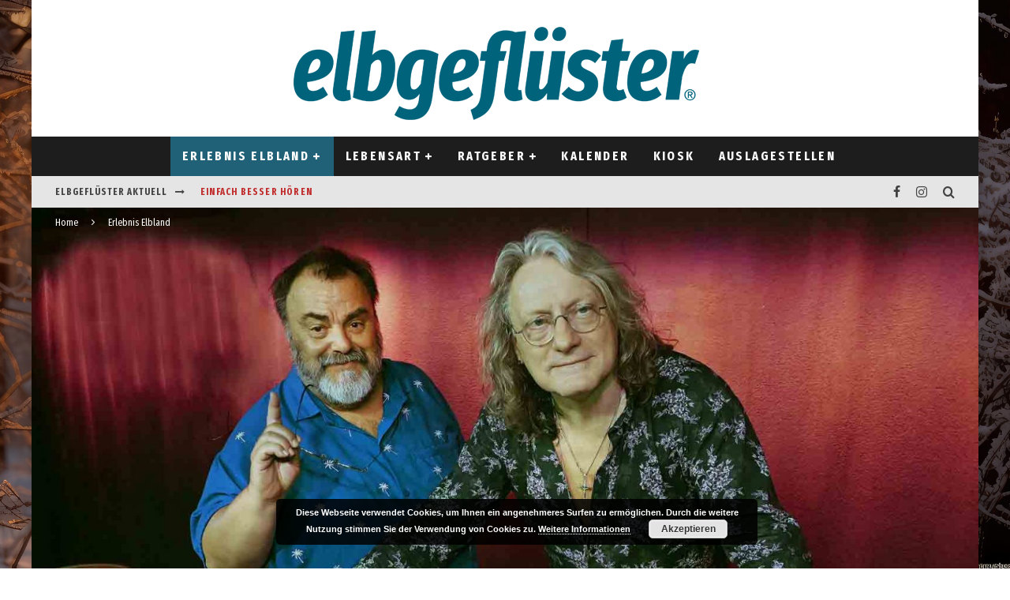

--- FILE ---
content_type: text/html; charset=UTF-8
request_url: https://www.elbgefluester.de/fert5ch/
body_size: 29178
content:
<!DOCTYPE html>
<html lang="de">
<head>
	<meta charset="UTF-8">
			<meta name="viewport" content="width=device-width, height=device-height, initial-scale=1.0, minimum-scale=1.0">
	
	<link rel="profile" href="http://gmpg.org/xfn/11">
	<title>FERT5CH! &#8211; Elbgeflüster</title>
<meta name='robots' content='max-image-preview:large' />
<link rel='dns-prefetch' href='//www.elbgefluester.de' />
<link rel='dns-prefetch' href='//maps.googleapis.com' />
<link rel='dns-prefetch' href='//meet.jit.si' />
<link rel='dns-prefetch' href='//fonts.googleapis.com' />
<link rel="alternate" type="application/rss+xml" title="Elbgeflüster &raquo; Feed" href="https://www.elbgefluester.de/feed/" />
<link rel="alternate" type="application/rss+xml" title="Elbgeflüster &raquo; Kommentar-Feed" href="https://www.elbgefluester.de/comments/feed/" />
<link rel="alternate" title="oEmbed (JSON)" type="application/json+oembed" href="https://www.elbgefluester.de/wp-json/oembed/1.0/embed?url=https%3A%2F%2Fwww.elbgefluester.de%2Ffert5ch%2F" />
<link rel="alternate" title="oEmbed (XML)" type="text/xml+oembed" href="https://www.elbgefluester.de/wp-json/oembed/1.0/embed?url=https%3A%2F%2Fwww.elbgefluester.de%2Ffert5ch%2F&#038;format=xml" />
<style id='wp-img-auto-sizes-contain-inline-css' type='text/css'>
img:is([sizes=auto i],[sizes^="auto," i]){contain-intrinsic-size:3000px 1500px}
/*# sourceURL=wp-img-auto-sizes-contain-inline-css */
</style>
<style id='wp-emoji-styles-inline-css' type='text/css'>

	img.wp-smiley, img.emoji {
		display: inline !important;
		border: none !important;
		box-shadow: none !important;
		height: 1em !important;
		width: 1em !important;
		margin: 0 0.07em !important;
		vertical-align: -0.1em !important;
		background: none !important;
		padding: 0 !important;
	}
/*# sourceURL=wp-emoji-styles-inline-css */
</style>
<link rel='stylesheet' id='wp-block-library-css' href='https://www.elbgefluester.de/wp-includes/css/dist/block-library/style.min.css?ver=6.9' type='text/css' media='all' />
<style id='classic-theme-styles-inline-css' type='text/css'>
/*! This file is auto-generated */
.wp-block-button__link{color:#fff;background-color:#32373c;border-radius:9999px;box-shadow:none;text-decoration:none;padding:calc(.667em + 2px) calc(1.333em + 2px);font-size:1.125em}.wp-block-file__button{background:#32373c;color:#fff;text-decoration:none}
/*# sourceURL=/wp-includes/css/classic-themes.min.css */
</style>
<style id='global-styles-inline-css' type='text/css'>
:root{--wp--preset--aspect-ratio--square: 1;--wp--preset--aspect-ratio--4-3: 4/3;--wp--preset--aspect-ratio--3-4: 3/4;--wp--preset--aspect-ratio--3-2: 3/2;--wp--preset--aspect-ratio--2-3: 2/3;--wp--preset--aspect-ratio--16-9: 16/9;--wp--preset--aspect-ratio--9-16: 9/16;--wp--preset--color--black: #000000;--wp--preset--color--cyan-bluish-gray: #abb8c3;--wp--preset--color--white: #ffffff;--wp--preset--color--pale-pink: #f78da7;--wp--preset--color--vivid-red: #cf2e2e;--wp--preset--color--luminous-vivid-orange: #ff6900;--wp--preset--color--luminous-vivid-amber: #fcb900;--wp--preset--color--light-green-cyan: #7bdcb5;--wp--preset--color--vivid-green-cyan: #00d084;--wp--preset--color--pale-cyan-blue: #8ed1fc;--wp--preset--color--vivid-cyan-blue: #0693e3;--wp--preset--color--vivid-purple: #9b51e0;--wp--preset--gradient--vivid-cyan-blue-to-vivid-purple: linear-gradient(135deg,rgb(6,147,227) 0%,rgb(155,81,224) 100%);--wp--preset--gradient--light-green-cyan-to-vivid-green-cyan: linear-gradient(135deg,rgb(122,220,180) 0%,rgb(0,208,130) 100%);--wp--preset--gradient--luminous-vivid-amber-to-luminous-vivid-orange: linear-gradient(135deg,rgb(252,185,0) 0%,rgb(255,105,0) 100%);--wp--preset--gradient--luminous-vivid-orange-to-vivid-red: linear-gradient(135deg,rgb(255,105,0) 0%,rgb(207,46,46) 100%);--wp--preset--gradient--very-light-gray-to-cyan-bluish-gray: linear-gradient(135deg,rgb(238,238,238) 0%,rgb(169,184,195) 100%);--wp--preset--gradient--cool-to-warm-spectrum: linear-gradient(135deg,rgb(74,234,220) 0%,rgb(151,120,209) 20%,rgb(207,42,186) 40%,rgb(238,44,130) 60%,rgb(251,105,98) 80%,rgb(254,248,76) 100%);--wp--preset--gradient--blush-light-purple: linear-gradient(135deg,rgb(255,206,236) 0%,rgb(152,150,240) 100%);--wp--preset--gradient--blush-bordeaux: linear-gradient(135deg,rgb(254,205,165) 0%,rgb(254,45,45) 50%,rgb(107,0,62) 100%);--wp--preset--gradient--luminous-dusk: linear-gradient(135deg,rgb(255,203,112) 0%,rgb(199,81,192) 50%,rgb(65,88,208) 100%);--wp--preset--gradient--pale-ocean: linear-gradient(135deg,rgb(255,245,203) 0%,rgb(182,227,212) 50%,rgb(51,167,181) 100%);--wp--preset--gradient--electric-grass: linear-gradient(135deg,rgb(202,248,128) 0%,rgb(113,206,126) 100%);--wp--preset--gradient--midnight: linear-gradient(135deg,rgb(2,3,129) 0%,rgb(40,116,252) 100%);--wp--preset--font-size--small: 13px;--wp--preset--font-size--medium: 20px;--wp--preset--font-size--large: 36px;--wp--preset--font-size--x-large: 42px;--wp--preset--spacing--20: 0.44rem;--wp--preset--spacing--30: 0.67rem;--wp--preset--spacing--40: 1rem;--wp--preset--spacing--50: 1.5rem;--wp--preset--spacing--60: 2.25rem;--wp--preset--spacing--70: 3.38rem;--wp--preset--spacing--80: 5.06rem;--wp--preset--shadow--natural: 6px 6px 9px rgba(0, 0, 0, 0.2);--wp--preset--shadow--deep: 12px 12px 50px rgba(0, 0, 0, 0.4);--wp--preset--shadow--sharp: 6px 6px 0px rgba(0, 0, 0, 0.2);--wp--preset--shadow--outlined: 6px 6px 0px -3px rgb(255, 255, 255), 6px 6px rgb(0, 0, 0);--wp--preset--shadow--crisp: 6px 6px 0px rgb(0, 0, 0);}:where(.is-layout-flex){gap: 0.5em;}:where(.is-layout-grid){gap: 0.5em;}body .is-layout-flex{display: flex;}.is-layout-flex{flex-wrap: wrap;align-items: center;}.is-layout-flex > :is(*, div){margin: 0;}body .is-layout-grid{display: grid;}.is-layout-grid > :is(*, div){margin: 0;}:where(.wp-block-columns.is-layout-flex){gap: 2em;}:where(.wp-block-columns.is-layout-grid){gap: 2em;}:where(.wp-block-post-template.is-layout-flex){gap: 1.25em;}:where(.wp-block-post-template.is-layout-grid){gap: 1.25em;}.has-black-color{color: var(--wp--preset--color--black) !important;}.has-cyan-bluish-gray-color{color: var(--wp--preset--color--cyan-bluish-gray) !important;}.has-white-color{color: var(--wp--preset--color--white) !important;}.has-pale-pink-color{color: var(--wp--preset--color--pale-pink) !important;}.has-vivid-red-color{color: var(--wp--preset--color--vivid-red) !important;}.has-luminous-vivid-orange-color{color: var(--wp--preset--color--luminous-vivid-orange) !important;}.has-luminous-vivid-amber-color{color: var(--wp--preset--color--luminous-vivid-amber) !important;}.has-light-green-cyan-color{color: var(--wp--preset--color--light-green-cyan) !important;}.has-vivid-green-cyan-color{color: var(--wp--preset--color--vivid-green-cyan) !important;}.has-pale-cyan-blue-color{color: var(--wp--preset--color--pale-cyan-blue) !important;}.has-vivid-cyan-blue-color{color: var(--wp--preset--color--vivid-cyan-blue) !important;}.has-vivid-purple-color{color: var(--wp--preset--color--vivid-purple) !important;}.has-black-background-color{background-color: var(--wp--preset--color--black) !important;}.has-cyan-bluish-gray-background-color{background-color: var(--wp--preset--color--cyan-bluish-gray) !important;}.has-white-background-color{background-color: var(--wp--preset--color--white) !important;}.has-pale-pink-background-color{background-color: var(--wp--preset--color--pale-pink) !important;}.has-vivid-red-background-color{background-color: var(--wp--preset--color--vivid-red) !important;}.has-luminous-vivid-orange-background-color{background-color: var(--wp--preset--color--luminous-vivid-orange) !important;}.has-luminous-vivid-amber-background-color{background-color: var(--wp--preset--color--luminous-vivid-amber) !important;}.has-light-green-cyan-background-color{background-color: var(--wp--preset--color--light-green-cyan) !important;}.has-vivid-green-cyan-background-color{background-color: var(--wp--preset--color--vivid-green-cyan) !important;}.has-pale-cyan-blue-background-color{background-color: var(--wp--preset--color--pale-cyan-blue) !important;}.has-vivid-cyan-blue-background-color{background-color: var(--wp--preset--color--vivid-cyan-blue) !important;}.has-vivid-purple-background-color{background-color: var(--wp--preset--color--vivid-purple) !important;}.has-black-border-color{border-color: var(--wp--preset--color--black) !important;}.has-cyan-bluish-gray-border-color{border-color: var(--wp--preset--color--cyan-bluish-gray) !important;}.has-white-border-color{border-color: var(--wp--preset--color--white) !important;}.has-pale-pink-border-color{border-color: var(--wp--preset--color--pale-pink) !important;}.has-vivid-red-border-color{border-color: var(--wp--preset--color--vivid-red) !important;}.has-luminous-vivid-orange-border-color{border-color: var(--wp--preset--color--luminous-vivid-orange) !important;}.has-luminous-vivid-amber-border-color{border-color: var(--wp--preset--color--luminous-vivid-amber) !important;}.has-light-green-cyan-border-color{border-color: var(--wp--preset--color--light-green-cyan) !important;}.has-vivid-green-cyan-border-color{border-color: var(--wp--preset--color--vivid-green-cyan) !important;}.has-pale-cyan-blue-border-color{border-color: var(--wp--preset--color--pale-cyan-blue) !important;}.has-vivid-cyan-blue-border-color{border-color: var(--wp--preset--color--vivid-cyan-blue) !important;}.has-vivid-purple-border-color{border-color: var(--wp--preset--color--vivid-purple) !important;}.has-vivid-cyan-blue-to-vivid-purple-gradient-background{background: var(--wp--preset--gradient--vivid-cyan-blue-to-vivid-purple) !important;}.has-light-green-cyan-to-vivid-green-cyan-gradient-background{background: var(--wp--preset--gradient--light-green-cyan-to-vivid-green-cyan) !important;}.has-luminous-vivid-amber-to-luminous-vivid-orange-gradient-background{background: var(--wp--preset--gradient--luminous-vivid-amber-to-luminous-vivid-orange) !important;}.has-luminous-vivid-orange-to-vivid-red-gradient-background{background: var(--wp--preset--gradient--luminous-vivid-orange-to-vivid-red) !important;}.has-very-light-gray-to-cyan-bluish-gray-gradient-background{background: var(--wp--preset--gradient--very-light-gray-to-cyan-bluish-gray) !important;}.has-cool-to-warm-spectrum-gradient-background{background: var(--wp--preset--gradient--cool-to-warm-spectrum) !important;}.has-blush-light-purple-gradient-background{background: var(--wp--preset--gradient--blush-light-purple) !important;}.has-blush-bordeaux-gradient-background{background: var(--wp--preset--gradient--blush-bordeaux) !important;}.has-luminous-dusk-gradient-background{background: var(--wp--preset--gradient--luminous-dusk) !important;}.has-pale-ocean-gradient-background{background: var(--wp--preset--gradient--pale-ocean) !important;}.has-electric-grass-gradient-background{background: var(--wp--preset--gradient--electric-grass) !important;}.has-midnight-gradient-background{background: var(--wp--preset--gradient--midnight) !important;}.has-small-font-size{font-size: var(--wp--preset--font-size--small) !important;}.has-medium-font-size{font-size: var(--wp--preset--font-size--medium) !important;}.has-large-font-size{font-size: var(--wp--preset--font-size--large) !important;}.has-x-large-font-size{font-size: var(--wp--preset--font-size--x-large) !important;}
:where(.wp-block-post-template.is-layout-flex){gap: 1.25em;}:where(.wp-block-post-template.is-layout-grid){gap: 1.25em;}
:where(.wp-block-term-template.is-layout-flex){gap: 1.25em;}:where(.wp-block-term-template.is-layout-grid){gap: 1.25em;}
:where(.wp-block-columns.is-layout-flex){gap: 2em;}:where(.wp-block-columns.is-layout-grid){gap: 2em;}
:root :where(.wp-block-pullquote){font-size: 1.5em;line-height: 1.6;}
/*# sourceURL=global-styles-inline-css */
</style>
<link rel='stylesheet' id='contact-form-7-css' href='https://www.elbgefluester.de/wp-content/plugins/contact-form-7/includes/css/styles.css?ver=6.1.4' type='text/css' media='all' />
<link rel='stylesheet' id='lets-review-api-css' href='https://www.elbgefluester.de/wp-content/plugins/lets-review/assets/css/style-api.min.css?ver=3.3.6' type='text/css' media='all' />
<link rel='stylesheet' id='mks_shortcodes_fntawsm_css-css' href='https://www.elbgefluester.de/wp-content/plugins/meks-flexible-shortcodes/css/font-awesome/css/font-awesome.min.css?ver=1.3.8' type='text/css' media='screen' />
<link rel='stylesheet' id='mks_shortcodes_simple_line_icons-css' href='https://www.elbgefluester.de/wp-content/plugins/meks-flexible-shortcodes/css/simple-line/simple-line-icons.css?ver=1.3.8' type='text/css' media='screen' />
<link rel='stylesheet' id='mks_shortcodes_css-css' href='https://www.elbgefluester.de/wp-content/plugins/meks-flexible-shortcodes/css/style.css?ver=1.3.8' type='text/css' media='screen' />
<link rel='stylesheet' id='valenti-fonts-css' href='https://fonts.googleapis.com/css?family=Fira+Sans+Extra+Condensed%3A700%7CFira+Sans+Condensed%3A400%2C700&#038;subset=latin%2Clatin-ext%2Cgreek%2Cgreek-ext%2Ccyrillic%2Ccyrillic-ext&#038;display=swap' type='text/css' media='all' />
<link rel='stylesheet' id='swipebox-css' href='https://www.elbgefluester.de/wp-content/themes/valenti/assets/css/swipebox.min.css?ver=1.4.4.1' type='text/css' media='all' />
<link rel='stylesheet' id='valenti-style-css' href='https://www.elbgefluester.de/wp-content/themes/valenti/assets/css/style.min.css?ver=5.6.3.9' type='text/css' media='all' />
<style id='valenti-style-inline-css' type='text/css'>
.secondary-menu-wrap .cb-breaking-news ul li a { color:#c12c2c; }body{ color:#808080}.entry-content h1, .entry-content h2, .entry-content h3, .entry-content h4, .entry-content h5, .entry-content h6{ color:#206177}.link-color-wrap a, .block-wrap-code .block a{ color:#3aa0ff}.link-color-wrap a:hover, .block-wrap-code .block a:hover{ color:#1a75ca}body{font-family:'Fira Sans Condensed',sans-serif;font-size:14px;font-weight:400;line-height:1.666;text-transform:none;}.excerpt{font-family:'Fira Sans Condensed',sans-serif;font-size:14px;font-weight:400;line-height:1.666;text-transform:none;}.preview-thumbnail .title, .preview-review .title{font-family:'Fira Sans Extra Condensed',sans-serif;font-size:14px;font-weight:700;line-height:1.3;text-transform:none;}.byline{font-family:'Fira Sans Extra Condensed',sans-serif;font-size:11px;font-weight:400;letter-spacing:0.1em;line-height:1.3;text-transform:none;}.hero-meta .byline{font-family:'Fira Sans Extra Condensed',sans-serif;font-size:11px;font-weight:400;letter-spacing:0.05em;line-height:1.3;text-transform:none;}.tipi-button{font-family:'Fira Sans Extra Condensed',sans-serif;font-size:14px;font-weight:700;letter-spacing:0.1em;text-transform:uppercase;}.secondary-menu-wrap, .secondary-menu-wrap .sub-menu a:not(.tipi-button){font-family:'Fira Sans Extra Condensed',sans-serif;font-size:14px;font-weight:700;letter-spacing:0.1em;line-height:1;text-transform:uppercase;}.footer-menu{font-family:'Fira Sans Extra Condensed',sans-serif;font-size:12px;font-weight:400;line-height:1;text-transform:none;}.site-footer .textwidget{font-family:'Fira Sans Condensed',sans-serif;font-size:14px;font-weight:400;line-height:1.666;text-transform:none;}.copyright{font-family:'Fira Sans Condensed',sans-serif;font-size:12px;font-weight:400;line-height:1;text-transform:none;}.preview-slider.title-s .title{font-family:'Fira Sans Extra Condensed',sans-serif;font-size:14px;font-weight:700;letter-spacing:0.04em;line-height:1.4;text-transform:uppercase;}.preview-slider.title-m .title{font-family:'Fira Sans Extra Condensed',sans-serif;font-size:14px;font-weight:700;letter-spacing:0.04em;line-height:1.4;text-transform:uppercase;}.preview-slider.title-l .title{font-family:'Fira Sans Extra Condensed',sans-serif;font-size:14px;font-weight:700;letter-spacing:0.04em;line-height:1.4;text-transform:uppercase;}.preview-slider.title-xl .title{font-family:'Fira Sans Extra Condensed',sans-serif;font-size:14px;font-weight:700;letter-spacing:0.04em;line-height:1.4;text-transform:uppercase;}.preview-grid.title-xs .title{font-family:'Fira Sans Extra Condensed',sans-serif;font-size:14px;font-weight:700;letter-spacing:0.04em;line-height:1.4;text-transform:uppercase;}.preview-grid.title-s .title{font-family:'Fira Sans Extra Condensed',sans-serif;font-size:14px;font-weight:700;letter-spacing:0.04em;line-height:1.4;text-transform:uppercase;}.preview-grid.title-m .title{font-family:'Fira Sans Extra Condensed',sans-serif;font-size:14px;font-weight:700;letter-spacing:0.04em;line-height:1.4;text-transform:uppercase;}.preview-grid.title-l .title{font-family:'Fira Sans Extra Condensed',sans-serif;font-size:14px;font-weight:700;letter-spacing:0.04em;line-height:1.4;text-transform:uppercase;}.preview-classic .title{font-family:'Fira Sans Extra Condensed',sans-serif;font-size:14px;font-weight:400;letter-spacing:0.05em;line-height:1.3;text-transform:none;}.preview-2 .title{font-family:'Fira Sans Extra Condensed',sans-serif;font-size:14px;font-weight:400;letter-spacing:0.05em;line-height:1.3;text-transform:none;}.entry-content blockquote, .entry-content blockquote p{font-family:'Fira Sans Extra Condensed',sans-serif;font-size:18px;font-weight:400;line-height:1.5;text-transform:none;}.hero-wrap .caption, .gallery-block__wrap .caption, figcaption{font-family:'Fira Sans Condensed',sans-serif;font-size:10px;font-weight:400;line-height:1.2;text-transform:none;}.main-navigation .horizontal-menu > li > a{font-family:'Fira Sans Extra Condensed',sans-serif;font-size:14px;font-weight:400;letter-spacing:0.15em;line-height:1;text-transform:uppercase;}.sub-menu a:not(.tipi-button){font-family:'Fira Sans Extra Condensed',sans-serif;font-size:14px;font-weight:400;letter-spacing:0.13em;line-height:1.6;text-transform:uppercase;}.hero-meta.tipi-s-typo .title{font-family:'Fira Sans Extra Condensed',sans-serif;font-size:18px;font-weight:700;line-height:1.3;text-transform:none;}.hero-meta.tipi-m-typo .title{font-family:'Fira Sans Extra Condensed',sans-serif;font-size:18px;font-weight:700;line-height:1.3;text-transform:uppercase;}.hero-meta.tipi-l-typo .title{font-family:'Fira Sans Extra Condensed',sans-serif;font-size:18px;font-weight:700;line-height:1.3;text-transform:uppercase;}.entry-content h2{font-family:'Fira Sans Extra Condensed',sans-serif;font-size:18px;font-weight:700;letter-spacing:0.1em;line-height:1.3;text-transform:uppercase;}.entry-content h3{font-family:'Fira Sans Extra Condensed',sans-serif;font-size:14px;font-weight:700;letter-spacing:0.1em;line-height:1.3;text-transform:uppercase;}.entry-content h4{font-family:'Fira Sans Extra Condensed',sans-serif;font-size:14px;font-weight:700;letter-spacing:0.1em;line-height:1.3;text-transform:uppercase;}.entry-content h5{font-family:'Fira Sans Extra Condensed',sans-serif;font-size:14px;font-weight:700;letter-spacing:0.1em;line-height:1.3;text-transform:uppercase;}.widget-title{font-family:'Fira Sans Extra Condensed',sans-serif;font-size:14px;font-weight:700;letter-spacing:0.1em;line-height:1.3;text-transform:uppercase;}.block-title-wrap .title{font-family:'Fira Sans Extra Condensed',sans-serif;font-size:16px;font-weight:700;letter-spacing:0.16em;line-height:1.8;text-transform:uppercase;}.block-subtitle{font-family:'Fira Sans Condensed',sans-serif;font-size:15px;font-weight:700;letter-spacing:0.1em;line-height:1.3;text-transform:none;}.preview-classic { padding-bottom: 30px; }.block-wrap-classic .block ~ .block { padding-top: 30px; }.preview-thumbnail { padding-bottom: 20px; }.valenti-widget .preview-thumbnail { padding-bottom: 15px; }.block-title-inner{ border-bottom:3px solid #161616;}.site-footer > .bg-area{ border-top:20px solid #333333;}.footer-widget-wrap{ border-right:1px solid #333333;}.split-1:not(.preview-thumbnail) .mask {
		-webkit-flex: 0 0 40%;
		-ms-flex: 0 0 40%;
		flex: 0 0 40%;
		width: 40%;
	}.footer-lower {
		padding-top: 30px;
		padding-bottom: 30px;
	}.footer-widget-wrap {
		padding-top: 45px;
		padding-bottom: 45px;
	}.main-menu > li > a {
		padding-top: 17px;
		padding-bottom: 17px;
	}.main-navigation .main-nav-wrap > .menu-icons a{padding-left:10px;}.main-navigation .main-nav-wrap > .menu-icons a{padding-right:10px;}.main-navigation .main-nav-wrap > .menu-icons {margin-right:-10px;}.main-navigation .main-nav-wrap .menu-icons > li > a {font-size:18px;}.secondary-menu-wrap .menu-icons a{padding-left:10px;}.secondary-menu-wrap .menu-icons a{padding-right:10px;}.secondary-menu-wrap .menu-icons {margin-right:-10px;}.secondary-menu-wrap .menu-icons > li > a {font-size:16px;}.accent--color, .bbp-submit-wrapper button, .bbp-submit-wrapper button:visited, .buddypress .cb-cat-header .title a, .woocommerce .star-rating:before, .woocommerce-page .star-rating:before, .woocommerce .star-rating span, .woocommerce-page .star-rating span, .woocommerce .stars a {
		color:#206177;
	}.bbp-submit-wrapper button, #buddypress button:hover, #buddypress a.button:hover, #buddypress a.button:focus, #buddypress input[type=submit]:hover, #buddypress input[type=button]:hover, #buddypress input[type=reset]:hover, #buddypress ul.button-nav li a:hover, #buddypress ul.button-nav li.current a, #buddypress div.generic-button a:hover, #buddypress .comment-reply-link:hover, #buddypress .activity-list li.load-more:hover, #buddypress #groups-list .generic-button a:hover {
		border-color: #206177;
	}.sidebar-widget .widget-title, .cb-cat-header, .site-footer .footer-widget-area .widget-title span, #wp-calendar caption, #buddypress #members-list .cb-member-list-box .item .item-title, #buddypress div.item-list-tabs ul li.selected, #buddypress div.item-list-tabs ul li.current, #buddypress .item-list-tabs ul li:hover, .woocommerce div.product .woocommerce-tabs ul.tabs li.active,
	.author-page-box {
		border-bottom-color: #206177 ;
	}.cb-highlight, #buddypress button:hover, #buddypress a.button:hover, #buddypress a.button:focus, #buddypress input[type=submit]:hover, #buddypress input[type=button]:hover, #buddypress input[type=reset]:hover, #buddypress ul.button-nav li a:hover, #buddypress ul.button-nav li.current a, #buddypress div.generic-button a:hover, #buddypress .comment-reply-link:hover, #buddypress .activity-list li.load-more:hover, #buddypress #groups-list .generic-button a:hover {
		background-color: #206177;
	}.font-b { font-family: 'Fira Sans Condensed',sans-serif; }h1, h2, h3, h4, h5, h6, .font-h, #bbp-user-navigation, .product_meta, .price, .woocommerce-review-link, .cart_item, .cart-collaterals .cart_totals th { font-family: 'Fira Sans Extra Condensed',sans-serif }.site-mob-header:not(.site-mob-header-11) .header-padding .logo-main-wrap, .site-mob-header:not(.site-mob-header-11) .header-padding .icons-wrap a, .site-mob-header-11 .header-padding {
		padding-top: 15px;
		padding-bottom: 15px;
	}.site-header .header-padding {
		padding-top: 10px;
		padding-bottom: 10px;
	}.site-footer .bg-area{background-color: #1c1d1e;}.site-footer .background{background-position: center center;}.site-footer,.site-footer a{color: #e5e5e5;}.footer-widget-area{background-color: #272727;}.footer-widget-area{background-position: center center;}.footer-widget-area,.footer-widget-area a{color: #e5e5e5;}.grid-spacing { border-top-width: 3px; }.preview-slider.tile-overlay--1:after, .preview-slider.tile-overlay--2 .meta:after { opacity: 0.25; }.preview-grid.tile-overlay--1:after, .preview-grid.tile-overlay--2 .meta:after { opacity: 0.2; }.main-navigation-border { border-bottom-color: #161616; }@media only screen and (min-width: 481px) {.slider-spacing { margin-right: 3px;}.block-wrap-slider .slider { padding-top: 3px;}.grid-spacing { border-right-width: 3px; }.block-wrap-grid:not(.block-wrap-81) .block { width: calc( 100% + 3px ); }}@media only screen and (min-width: 768px) {.grid-spacing { border-right-width: 3px; }.block-wrap-55 .slide { margin-right: 3px!important; }.block-wrap-grid:not(.block-wrap-81) .block { width: calc( 100% + 3px ); }.preview-slider.tile-overlay--1:hover:after, .preview-slider.tile-overlay--2.tile-overlay--gradient:hover:after, .preview-slider.tile-overlay--2:hover .meta:after { opacity: 0.75 ; }.preview-grid.tile-overlay--1:hover:after, .preview-grid.tile-overlay--2.tile-overlay--gradient:hover:after, .preview-grid.tile-overlay--2:hover .meta:after { opacity: 0.3 ; }}@media only screen and (min-width: 1020px) {body{font-size:16px;}.hero-meta .byline{font-size:14px;}.tipi-button{font-size:12px;}.secondary-menu-wrap, .secondary-menu-wrap .sub-menu a:not(.tipi-button){font-size:12px;}.site-footer .textwidget{font-size:16px;}.preview-slider.title-s .title{font-size:16px;}.preview-slider.title-m .title{font-size:20px;}.preview-slider.title-l .title{font-size:30px;}.preview-slider.title-xl .title{font-size:40px;}.preview-grid.title-xs .title{font-size:16px;}.preview-grid.title-s .title{font-size:20px;}.preview-grid.title-m .title{font-size:32px;}.preview-grid.title-l .title{font-size:38px;}.preview-classic .title{font-size:22px;}.preview-2 .title{font-size:26px;}.entry-content blockquote, .entry-content blockquote p{font-size:26px;}.main-navigation .horizontal-menu > li > a{font-size:16px;}.hero-meta.tipi-s-typo .title{font-size:28px;}.hero-meta.tipi-m-typo .title{font-size:40px;}.hero-meta.tipi-l-typo .title{font-size:50px;}.entry-content h2{font-size:30px;}.entry-content h3{font-size:24px;}.entry-content h4{font-size:20px;}.entry-content h5{font-size:18px;}.widget-title{font-size:20px;}.block-title-wrap .title{font-size:22px;}}@media only screen and (min-width: 1200px) {.site {background-color:#dda756;background-position:center center;background-image: url(https://www.elbgefluester.de/wp-content/uploads/2014/12/medium-vecteezy_forest-sun-and-snowflake_66593252_medium.jpg );}}
/*# sourceURL=valenti-style-inline-css */
</style>
<link rel='stylesheet' id='evcal_google_fonts-css' href='https://fonts.googleapis.com/css?family=Noto+Sans%3A400%2C400italic%2C700%7CMontserrat%3A700%2C800%2C900&#038;subset=latin%2Clatin-ext&#038;ver=4.4.4' type='text/css' media='all' />
<link rel='stylesheet' id='evcal_cal_default-css' href='//www.elbgefluester.de/wp-content/plugins/eventON/assets/css/eventon_styles.css?ver=4.4.4' type='text/css' media='all' />
<link rel='stylesheet' id='evo_font_icons-css' href='//www.elbgefluester.de/wp-content/plugins/eventON/assets/fonts/all.css?ver=4.4.4' type='text/css' media='all' />
<link rel='stylesheet' id='eventon_dynamic_styles-css' href='//www.elbgefluester.de/wp-content/plugins/eventON/assets/css/eventon_dynamic_styles.css?ver=4.4.4' type='text/css' media='all' />
<link rel='stylesheet' id='meks-ads-widget-css' href='https://www.elbgefluester.de/wp-content/plugins/meks-easy-ads-widget/css/style.css?ver=2.0.9' type='text/css' media='all' />
<link rel='stylesheet' id='login-with-ajax-css' href='https://www.elbgefluester.de/wp-content/themes/valenti/plugins/login-with-ajax/widget.css?ver=4.5.1' type='text/css' media='all' />
<script type="text/javascript" src="https://www.elbgefluester.de/wp-includes/js/jquery/jquery.min.js?ver=3.7.1" id="jquery-core-js"></script>
<script type="text/javascript" src="https://www.elbgefluester.de/wp-includes/js/jquery/jquery-migrate.min.js?ver=3.4.1" id="jquery-migrate-js"></script>
<script type="text/javascript" id="evo-inlinescripts-header-js-after">
/* <![CDATA[ */
jQuery(document).ready(function($){});
//# sourceURL=evo-inlinescripts-header-js-after
/* ]]> */
</script>
<script type="text/javascript" id="login-with-ajax-js-extra">
/* <![CDATA[ */
var LWA = {"ajaxurl":"https://www.elbgefluester.de/wp-admin/admin-ajax.php","off":""};
//# sourceURL=login-with-ajax-js-extra
/* ]]> */
</script>
<script type="text/javascript" src="https://www.elbgefluester.de/wp-content/themes/valenti/plugins/login-with-ajax/login-with-ajax.js?ver=4.5.1" id="login-with-ajax-js"></script>
<script type="text/javascript" src="https://www.elbgefluester.de/wp-content/plugins/login-with-ajax/ajaxify/ajaxify.min.js?ver=4.5.1" id="login-with-ajax-ajaxify-js"></script>
<link rel="https://api.w.org/" href="https://www.elbgefluester.de/wp-json/" /><link rel="alternate" title="JSON" type="application/json" href="https://www.elbgefluester.de/wp-json/wp/v2/posts/48482" /><link rel="EditURI" type="application/rsd+xml" title="RSD" href="https://www.elbgefluester.de/xmlrpc.php?rsd" />
<meta name="generator" content="WordPress 6.9" />
<link rel="canonical" href="https://www.elbgefluester.de/fert5ch/" />
<link rel='shortlink' href='https://www.elbgefluester.de/?p=48482' />
<link rel="preload" type="font/woff2" as="font" href="https://www.elbgefluester.de/wp-content/themes/valenti/assets/css/valenti/valenti.woff2?o9cfvj" crossorigin><link rel="dns-prefetch" href="//fonts.googleapis.com"><link rel="preconnect" href="https://fonts.gstatic.com/" crossorigin>	<meta property="og:title" content="FERT5CH!">
	<meta property="og:description" content="Das Lifestyle-Magazin für den Landkreis Meißen &amp; Oschatz">
	<meta property="og:image" content="https://www.elbgefluester.de/wp-content/uploads/2023/09/Zentralgasthof-MTS-2023-Werner-Popp.jpg">
	<meta property="og:url" content="https://www.elbgefluester.de/fert5ch/">
	<meta name="twitter:card" content="summary_large_image">
	<meta property="og:site_name" content="Elbgeflüster">
	<meta property="og:type" content="website">
	<meta name="generator" content="Elementor 3.34.1; features: additional_custom_breakpoints; settings: css_print_method-external, google_font-enabled, font_display-auto">


<!-- EventON Version -->
<meta name="generator" content="EventON 4.4.4" />

			<style>
				.e-con.e-parent:nth-of-type(n+4):not(.e-lazyloaded):not(.e-no-lazyload),
				.e-con.e-parent:nth-of-type(n+4):not(.e-lazyloaded):not(.e-no-lazyload) * {
					background-image: none !important;
				}
				@media screen and (max-height: 1024px) {
					.e-con.e-parent:nth-of-type(n+3):not(.e-lazyloaded):not(.e-no-lazyload),
					.e-con.e-parent:nth-of-type(n+3):not(.e-lazyloaded):not(.e-no-lazyload) * {
						background-image: none !important;
					}
				}
				@media screen and (max-height: 640px) {
					.e-con.e-parent:nth-of-type(n+2):not(.e-lazyloaded):not(.e-no-lazyload),
					.e-con.e-parent:nth-of-type(n+2):not(.e-lazyloaded):not(.e-no-lazyload) * {
						background-image: none !important;
					}
				}
			</style>
			
<!-- Jetpack Open Graph Tags -->
<meta property="og:type" content="article" />
<meta property="og:title" content="FERT5CH!" />
<meta property="og:url" content="https://www.elbgefluester.de/fert5ch/" />
<meta property="og:description" content="Im Zentralgasthof Weinböhla können Sie am 30. September um 20.00 Uhr die 50 Jahre-Jubiläums- und Abschieds-Tour von MTS erleben. Im November 1973 gründeten Freunde des burlesken Bänkelgesangs das m…" />
<meta property="article:published_time" content="2023-09-16T14:00:06+00:00" />
<meta property="article:modified_time" content="2023-09-08T06:28:59+00:00" />
<meta property="og:site_name" content="Elbgeflüster" />
<meta property="og:image" content="https://www.elbgefluester.de/wp-content/uploads/2023/09/Zentralgasthof-MTS-2023-Werner-Popp.jpg" />
<meta property="og:image:width" content="1600" />
<meta property="og:image:height" content="1068" />
<meta property="og:image:alt" content="" />
<meta property="og:locale" content="de_DE" />
<meta name="twitter:text:title" content="FERT5CH!" />
<meta name="twitter:image" content="https://www.elbgefluester.de/wp-content/uploads/2023/09/Zentralgasthof-MTS-2023-Werner-Popp.jpg?w=640" />
<meta name="twitter:card" content="summary_large_image" />

<!-- End Jetpack Open Graph Tags -->
<link rel="icon" href="https://www.elbgefluester.de/wp-content/uploads/2014/12/Favicon-Elbgefluester5.png" sizes="32x32" />
<link rel="icon" href="https://www.elbgefluester.de/wp-content/uploads/2014/12/Favicon-Elbgefluester5.png" sizes="192x192" />
<link rel="apple-touch-icon" href="https://www.elbgefluester.de/wp-content/uploads/2014/12/Favicon-Elbgefluester5.png" />
<meta name="msapplication-TileImage" content="https://www.elbgefluester.de/wp-content/uploads/2014/12/Favicon-Elbgefluester5.png" />
</head>
<body class="wp-singular post-template-default single single-post postid-48482 single-format-standard wp-theme-valenti body-mob-header-1 site-mob-menu-a-4 site-mob-menu-1 mob-fi-tall header--style-3 with--bg has-bg-cover mm-ani-3 modal-skin-2 elementor-default elementor-kit-35656">
			<div id="cb-outer-container" class="site">
		<header id="mobhead" class="site-header-block site-mob-header tipi-l-0 site-mob-header-1 sticky-menu-1 sticky-top site-skin-1 site-img-1"><div class="bg-area header-padding tipi-row side-spacing tipi-vertical-c">
	<ul class="menu-left icons-wrap tipi-vertical-c">
		<li class="valenti-icon vertical-c"><a href="#" class="mob-tr-open" data-target="slide-menu"><i class="valenti-i-menu" aria-hidden="true"></i></a></li>	</ul>
	<div class="logo-main-wrap logo-mob-wrap">
		<div class="logo logo-mobile"><a href="https://www.elbgefluester.de" data-pin-nopin="true"><img fetchpriority="high" src="https://www.elbgefluester.de/wp-content/uploads/2014/12/Log-Elbgefluester-scaled.png" srcset="https://www.elbgefluester.de/wp-content/uploads/2014/12/Log-Elbgefluester-scaled.png 2x" width="2560" height="586"></a></div>	</div>
	<ul class="menu-right icons-wrap tipi-vertical-c">
		<li class="valenti-icon cb-icon-search cb-menu-icon vertical-c"><a href="#" data-title="Suchen" class="tipi-tip tipi-tip-b vertical-c modal-tr" data-type="search"><i class="valenti-i-search" aria-hidden="true"></i></a></li>			</ul>
	<div class="background"></div></div>
</header><!-- .site-mob-header --><div id="mob-line" class="tipi-m-0"></div>		<div id="cb-container" class="site-inner container clearfix">
		<header id="masthead" class="site-header-block site-header clearfix site-header-3 header-skin-1 site-img-3 mm-skin-2 main-menu-skin-1 main-menu-width-3 main-menu-bar-color-2 dt-header-da wrap logo-only-when-stuck main-menu-c"><div class="bg-area">
			<div class="logo-main-wrap tipi-flex-lcr header-padding tipi-vertical-c tipi-flex-eq-height logo-main-wrap-center side-spacing">
			<div class="logo-main-wrap header-padding tipi-all-c"><div class="logo logo-main"><a href="https://www.elbgefluester.de" data-pin-nopin="true"><img src="https://www.elbgefluester.de/wp-content/uploads/2014/12/Logo-elbgefluester-520x140-pixel.png" srcset="https://www.elbgefluester.de/wp-content/uploads/2014/12/Logo-elbgefluester-1040x280-Pixel.png 2x" width="520" height="140"></a></div></div>					</div>
		<div class="background"></div></div>
</header><!-- .site-header --><div id="header-line"></div><nav id="cb-nav-bar" class="main-navigation cb-nav-bar-wrap nav-bar tipi-m-0-down clearfix mm-ani-3 mm-skin-2 main-menu-bar-color-1 wrap sticky-top sticky-menu sticky-menu-1 logo-only-when-stuck main-menu-c">	<div class="site-skin-2 menu-bg-area">
		<div id="main-menu-wrap" class="main-menu-wrap cb-nav-bar-wrap clearfix font-h main-nav-wrap vertical-c  wrap">
			<div id="cb-nav-logo" class="main-menu-logo logo"><a href="https://www.elbgefluester.de"><img src="https://www.elbgefluester.de/wp-content/uploads/2014/12/Logo-2023-Menu-2.png" alt="Menu logo" srcset="https://www.elbgefluester.de/wp-content/uploads/2014/12/Logo-2023-Menu-retina-1.png 2x"></a></div>			<ul id="menu-main-menu" class="main-menu nav cb-main main-nav main-nav clearfix tipi-flex horizontal-menu">
				<li id="menu-item-642" class="menu-item menu-item-type-taxonomy menu-item-object-category current-post-ancestor current-menu-parent current-post-parent menu-item-has-children dropper drop-it mm-color mm-art mm-wrap-31 mm-wrap mm-sb-left menu-item-642"><a href="https://www.elbgefluester.de/category/erlebnis-elbland/" data-ppp="4" data-tid="108"  data-term="category">Erlebnis Elbland</a><div class="menu mm-31 tipi-row" data-mm="31"><div class="menu-wrap menu-wrap-more-10 tipi-flex"><div id="block-wrap-642" class="block-wrap block-wrap-22 block-to-see block-wrap-classic clearfix block-css-642 side-spacing--boxed " data-id="642"><div class="block-inner-style"><div class="block-inner-box contents"><div class="block-title-wrap cb-module-header block-title-2 block-title-border-2"><div class="block-title-inner"><div class="block-title"><h2 class="title" style="border-bottom-color:#206177;">Erlebnis Elbland</h2></div><p class="block-subtitle"></p></div></div><div class="block">		<article class="preview-thumbnail split ani-base split-1 split-design-1 tipi-xs-12 preview-22 post-57006 post type-post status-publish format-standard has-post-thumbnail hentry category-erlebnis-elbland category-sport-freizeit">
			<div class="preview-mini-wrap clearfix tipi-flex">
				<div class="cb-mask mask" style="background:#206177">			<a href="https://www.elbgefluester.de/winterfahrten-mit-musik/" class="mask-img">
				<img width="150" height="150" src="https://www.elbgefluester.de/wp-content/uploads/2026/01/photo_2025-01-22_13-47-31-150x150.jpg" class="attachment-thumbnail size-thumbnail wp-post-image" alt="" decoding="async" srcset="https://www.elbgefluester.de/wp-content/uploads/2026/01/photo_2025-01-22_13-47-31-150x150.jpg 150w, https://www.elbgefluester.de/wp-content/uploads/2026/01/photo_2025-01-22_13-47-31-125x125.jpg 125w" sizes="(max-width: 150px) 100vw, 150px" />			</a>
		</div>
							<div class="cb-meta cb-article-meta meta">
					<div class="title-wrap"><h2 class="title"><a href="https://www.elbgefluester.de/winterfahrten-mit-musik/">Winterfahrten mit Musik</a></h2></div><div class="cb-byline byline byline-3 byline-cats-design-1"><div class="byline-part cats"><i class="valenti-i-folder" aria-hidden="true"></i> <a href="https://www.elbgefluester.de/category/erlebnis-elbland/" class="cat">Erlebnis Elbland</a></div><span class="byline-part cb-date date"><i class="valenti-i-clock" aria-hidden="true"></i> <time class="entry-date published dateCreated flipboard-date" datetime="2026-01-14T09:00:41+01:00">14. Januar 2026</time></span></div>				</div>
							</div>
		</article>
				<article class="preview-thumbnail split ani-base split-1 split-design-1 tipi-xs-12 preview-22 post-56985 post type-post status-publish format-standard has-post-thumbnail hentry category-erlebnis-elbland">
			<div class="preview-mini-wrap clearfix tipi-flex">
				<div class="cb-mask mask" style="background:#206177">			<a href="https://www.elbgefluester.de/die-natur-ruft/" class="mask-img">
				<img loading="lazy" width="150" height="150" src="https://www.elbgefluester.de/wp-content/uploads/2025/05/KARRAS-RundwegFINAL-2-Kopie-150x150.png" class="attachment-thumbnail size-thumbnail wp-post-image" alt="" decoding="async" srcset="https://www.elbgefluester.de/wp-content/uploads/2025/05/KARRAS-RundwegFINAL-2-Kopie-150x150.png 150w, https://www.elbgefluester.de/wp-content/uploads/2025/05/KARRAS-RundwegFINAL-2-Kopie-125x125.png 125w" sizes="(max-width: 150px) 100vw, 150px" />			</a>
		</div>
							<div class="cb-meta cb-article-meta meta">
					<div class="title-wrap"><h2 class="title"><a href="https://www.elbgefluester.de/die-natur-ruft/">Die Natur ruft</a></h2></div><div class="cb-byline byline byline-3 byline-cats-design-1"><div class="byline-part cats"><i class="valenti-i-folder" aria-hidden="true"></i> <a href="https://www.elbgefluester.de/category/erlebnis-elbland/" class="cat">Erlebnis Elbland</a></div><span class="byline-part cb-date date"><i class="valenti-i-clock" aria-hidden="true"></i> <time class="entry-date published dateCreated flipboard-date" datetime="2026-01-12T13:00:33+01:00">12. Januar 2026</time></span></div>				</div>
							</div>
		</article>
				<article class="preview-thumbnail split ani-base split-1 split-design-1 tipi-xs-12 preview-22 post-54378 post type-post status-publish format-standard has-post-thumbnail hentry category-erlebnis-elbland category-essen-trinken">
			<div class="preview-mini-wrap clearfix tipi-flex">
				<div class="cb-mask mask" style="background:#206177">			<a href="https://www.elbgefluester.de/hier-faehrt-ihr-essen-auf-schienen/" class="mask-img">
				<img loading="lazy" width="150" height="150" src="https://www.elbgefluester.de/wp-content/uploads/2026/01/2023_Looping_01-1024x683-1-150x150.jpg" class="attachment-thumbnail size-thumbnail wp-post-image" alt="" decoding="async" srcset="https://www.elbgefluester.de/wp-content/uploads/2026/01/2023_Looping_01-1024x683-1-150x150.jpg 150w, https://www.elbgefluester.de/wp-content/uploads/2026/01/2023_Looping_01-1024x683-1-125x125.jpg 125w" sizes="(max-width: 150px) 100vw, 150px" />			</a>
		</div>
							<div class="cb-meta cb-article-meta meta">
					<div class="title-wrap"><h2 class="title"><a href="https://www.elbgefluester.de/hier-faehrt-ihr-essen-auf-schienen/">Hier fährt Ihr Essen auf Schienen</a></h2></div><div class="cb-byline byline byline-3 byline-cats-design-1"><div class="byline-part cats"><i class="valenti-i-folder" aria-hidden="true"></i> <a href="https://www.elbgefluester.de/category/erlebnis-elbland/" class="cat">Erlebnis Elbland</a></div><span class="byline-part cb-date date"><i class="valenti-i-clock" aria-hidden="true"></i> <time class="entry-date published dateCreated flipboard-date" datetime="2026-01-11T15:00:54+01:00">11. Januar 2026</time></span></div>				</div>
							</div>
		</article>
		</div></div></div></div><div id="block-wrap-1642" class="block-wrap block-wrap-g-81 block-to-see block-wrap-classic clearfix block-css-1642 side-spacing--boxed " data-id="1642"><div class="block-inner-style"><div class="block-inner-box contents"><div class="block-title-wrap cb-module-header block-title-2 block-title-border-2"><div class="block-title-inner"><div class="block-title"><h2 class="title" style="border-bottom-color:#206177;">Featured</h2></div><p class="block-subtitle"></p></div></div><div class="block">		<article class=" preview-grid title-s tile-design tile-design-1 stack ani-base tipi-xs-12 preview-81 post-48588 post type-post status-publish format-standard has-post-thumbnail hentry category-erlebnis-elbland category-party-nightlife">
			<div class="preview-mini-wrap clearfix">
				<div class="cb-mask mask" style="background:#206177">			<a href="https://www.elbgefluester.de/die-80er-sind-tot-lang-leben-die-80er/" class="mask-img">
				<img loading="lazy" width="480" height="320" src="https://www.elbgefluester.de/wp-content/uploads/2023/09/Lindenhof-Strehla_80s-480x320.jpg" class="attachment-valenti-480-320 size-valenti-480-320 wp-post-image" alt="" decoding="async" srcset="https://www.elbgefluester.de/wp-content/uploads/2023/09/Lindenhof-Strehla_80s-480x320.jpg 480w, https://www.elbgefluester.de/wp-content/uploads/2023/09/Lindenhof-Strehla_80s-360x240.jpg 360w, https://www.elbgefluester.de/wp-content/uploads/2023/09/Lindenhof-Strehla_80s-720x480.jpg 720w, https://www.elbgefluester.de/wp-content/uploads/2023/09/Lindenhof-Strehla_80s-1200x800.jpg 1200w" sizes="(max-width: 480px) 100vw, 480px" />			</a>
		</div>
							<div class="cb-meta cb-article-meta meta">
					<div class="title-wrap"><h2 class="title"><a href="https://www.elbgefluester.de/die-80er-sind-tot-lang-leben-die-80er/">Die 80er sind tot, lang leben die 80er</a></h2></div><div class="cb-byline byline byline-3 byline-cats-design-1"><div class="byline-part cats"><i class="valenti-i-folder" aria-hidden="true"></i> <a href="https://www.elbgefluester.de/category/erlebnis-elbland/" class="cat">Erlebnis Elbland</a></div><span class="byline-part cb-date date"><i class="valenti-i-clock" aria-hidden="true"></i> <time class="entry-date published dateCreated flipboard-date" datetime="2023-10-06T20:00:10+02:00">6. Oktober 2023</time></span></div>				</div>
							</div>
		</article>
		</div></div></div></div>
<ul class="sub-menu">
	<li id="menu-item-6655" class="menu-item menu-item-type-taxonomy menu-item-object-category dropper drop-it mm-color menu-item-6655"><a href="https://www.elbgefluester.de/category/erlebnis-elbland/elbland-news/" class="block-more block-mm-init block-changer block-mm-changer" data-title="Elbland-News" data-url="https://www.elbgefluester.de/category/erlebnis-elbland/elbland-news/" data-count="270" data-tid="513"  data-term="category">Elbland-News</a></li>
	<li id="menu-item-787" class="menu-item menu-item-type-taxonomy menu-item-object-category dropper drop-it mm-color menu-item-787"><a href="https://www.elbgefluester.de/category/erlebnis-elbland/essen-trinken/" class="block-more block-mm-init block-changer block-mm-changer" data-title="Essen &amp; Trinken" data-url="https://www.elbgefluester.de/category/erlebnis-elbland/essen-trinken/" data-count="116" data-tid="136"  data-term="category">Essen &amp; Trinken</a></li>
	<li id="menu-item-751" class="menu-item menu-item-type-taxonomy menu-item-object-category dropper drop-it mm-color menu-item-751"><a href="https://www.elbgefluester.de/category/erlebnis-elbland/kino-programme/" class="block-more block-mm-init block-changer block-mm-changer" data-title="Kino-Programme" data-url="https://www.elbgefluester.de/category/erlebnis-elbland/kino-programme/" data-count="3" data-tid="135"  data-term="category">Kino-Programme</a></li>
	<li id="menu-item-761" class="menu-item menu-item-type-taxonomy menu-item-object-category current-post-ancestor current-menu-parent current-post-parent dropper drop-it mm-color menu-item-761"><a href="https://www.elbgefluester.de/category/erlebnis-elbland/konzerte-open-air/" class="block-more block-mm-init block-changer block-mm-changer" data-title="Konzerte &amp; Open Air" data-url="https://www.elbgefluester.de/category/erlebnis-elbland/konzerte-open-air/" data-count="375" data-tid="141"  data-term="category">Konzerte &amp; Open Air</a></li>
	<li id="menu-item-3286" class="menu-item menu-item-type-taxonomy menu-item-object-category dropper drop-it mm-color menu-item-3286"><a href="https://www.elbgefluester.de/category/erlebnis-elbland/kunst-kultur/" class="block-more block-mm-init block-changer block-mm-changer" data-title="Kunst &amp; Kultur" data-url="https://www.elbgefluester.de/category/erlebnis-elbland/kunst-kultur/" data-count="254" data-tid="143"  data-term="category">Kunst &amp; Kultur</a></li>
	<li id="menu-item-762" class="menu-item menu-item-type-taxonomy menu-item-object-category dropper drop-it mm-color menu-item-762"><a href="https://www.elbgefluester.de/category/erlebnis-elbland/party-nightlife/" class="block-more block-mm-init block-changer block-mm-changer" data-title="Party &amp; Nightlife" data-url="https://www.elbgefluester.de/category/erlebnis-elbland/party-nightlife/" data-count="62" data-tid="140"  data-term="category">Party &amp; Nightlife</a></li>
	<li id="menu-item-777" class="menu-item menu-item-type-taxonomy menu-item-object-category dropper drop-it mm-color menu-item-777"><a href="https://www.elbgefluester.de/category/erlebnis-elbland/sehenswuerdigkeiten/" class="block-more block-mm-init block-changer block-mm-changer" data-title="Sehenswürdigkeiten" data-url="https://www.elbgefluester.de/category/erlebnis-elbland/sehenswuerdigkeiten/" data-count="163" data-tid="146"  data-term="category">Sehenswürdigkeiten</a></li>
	<li id="menu-item-643" class="menu-item menu-item-type-taxonomy menu-item-object-category dropper drop-it mm-color menu-item-643"><a href="https://www.elbgefluester.de/category/erlebnis-elbland/sport-freizeit/" class="block-more block-mm-init block-changer block-mm-changer" data-title="Sport &amp; Freizeit" data-url="https://www.elbgefluester.de/category/erlebnis-elbland/sport-freizeit/" data-count="229" data-tid="1"  data-term="category">Sport &amp; Freizeit</a></li>
	<li id="menu-item-763" class="menu-item menu-item-type-taxonomy menu-item-object-category dropper drop-it mm-color menu-item-763"><a href="https://www.elbgefluester.de/category/erlebnis-elbland/theater-musical/" class="block-more block-mm-init block-changer block-mm-changer" data-title="Theater &amp; Musical" data-url="https://www.elbgefluester.de/category/erlebnis-elbland/theater-musical/" data-count="150" data-tid="142"  data-term="category">Theater &amp; Musical</a></li>
</ul></div></div>
</li>
<li id="menu-item-644" class="menu-item menu-item-type-taxonomy menu-item-object-category menu-item-has-children dropper drop-it mm-color mm-art mm-wrap-31 mm-wrap mm-sb-left menu-item-644"><a href="https://www.elbgefluester.de/category/lebensart/" data-ppp="4" data-tid="109"  data-term="category">Lebensart</a><div class="menu mm-31 tipi-row" data-mm="31"><div class="menu-wrap menu-wrap-more-10 tipi-flex"><div id="block-wrap-644" class="block-wrap block-wrap-22 block-to-see block-wrap-classic clearfix block-css-644 side-spacing--boxed " data-id="644"><div class="block-inner-style"><div class="block-inner-box contents"><div class="block-title-wrap cb-module-header block-title-2 block-title-border-2"><div class="block-title-inner"><div class="block-title"><h2 class="title" style="border-bottom-color:#972626;">Lebensart</h2></div><p class="block-subtitle"></p></div></div><div class="block">		<article class="preview-thumbnail split ani-base split-1 split-design-1 tipi-xs-12 preview-22 post-56978 post type-post status-publish format-standard has-post-thumbnail hentry category-lebensart category-mode-beauty">
			<div class="preview-mini-wrap clearfix tipi-flex">
				<div class="cb-mask mask" style="background:#972626">			<a href="https://www.elbgefluester.de/kolumne-du-bist-der-hauptdarsteller-in-deinem-leben/" class="mask-img">
				<img loading="lazy" width="150" height="150" src="https://www.elbgefluester.de/wp-content/uploads/2023/11/excellance_2023_02_18-61-150x150.jpg" class="attachment-thumbnail size-thumbnail wp-post-image" alt="" decoding="async" srcset="https://www.elbgefluester.de/wp-content/uploads/2023/11/excellance_2023_02_18-61-150x150.jpg 150w, https://www.elbgefluester.de/wp-content/uploads/2023/11/excellance_2023_02_18-61-125x125.jpg 125w" sizes="(max-width: 150px) 100vw, 150px" />			</a>
		</div>
							<div class="cb-meta cb-article-meta meta">
					<div class="title-wrap"><h2 class="title"><a href="https://www.elbgefluester.de/kolumne-du-bist-der-hauptdarsteller-in-deinem-leben/">Kolumne: Du bist der Hauptdarsteller in deinem Leben!</a></h2></div><div class="cb-byline byline byline-3 byline-cats-design-1"><div class="byline-part cats"><i class="valenti-i-folder" aria-hidden="true"></i> <a href="https://www.elbgefluester.de/category/lebensart/" class="cat">Lebensart</a></div><span class="byline-part cb-date date"><i class="valenti-i-clock" aria-hidden="true"></i> <time class="entry-date published dateCreated flipboard-date" datetime="2026-01-04T19:00:07+01:00">4. Januar 2026</time></span></div>				</div>
							</div>
		</article>
				<article class="preview-thumbnail split ani-base split-1 split-design-1 tipi-xs-12 preview-22 post-10421 post type-post status-publish format-standard has-post-thumbnail hentry category-horoskop category-lebensart">
			<div class="preview-mini-wrap clearfix tipi-flex">
				<div class="cb-mask mask" style="background:#972626">			<a href="https://www.elbgefluester.de/das-horoskop-fuer-januar-2026/" class="mask-img">
				<img loading="lazy" width="150" height="150" src="https://www.elbgefluester.de/wp-content/uploads/2023/04/milky-way-with-alone-old-crooked-tree-on-the-hill-P54HXYQ-150x150.jpg" class="attachment-thumbnail size-thumbnail wp-post-image" alt="" decoding="async" srcset="https://www.elbgefluester.de/wp-content/uploads/2023/04/milky-way-with-alone-old-crooked-tree-on-the-hill-P54HXYQ-150x150.jpg 150w, https://www.elbgefluester.de/wp-content/uploads/2023/04/milky-way-with-alone-old-crooked-tree-on-the-hill-P54HXYQ-125x125.jpg 125w" sizes="(max-width: 150px) 100vw, 150px" />			</a>
		</div>
							<div class="cb-meta cb-article-meta meta">
					<div class="title-wrap"><h2 class="title"><a href="https://www.elbgefluester.de/das-horoskop-fuer-januar-2026/">Das Horoskop für Januar 2026</a></h2></div><div class="cb-byline byline byline-3 byline-cats-design-1"><div class="byline-part cats"><i class="valenti-i-folder" aria-hidden="true"></i> <a href="https://www.elbgefluester.de/category/lebensart/horoskop/" class="cat">Horoskop</a></div><span class="byline-part cb-date date"><i class="valenti-i-clock" aria-hidden="true"></i> <time class="entry-date published dateCreated flipboard-date" datetime="2026-01-01T08:00:47+01:00">1. Januar 2026</time></span></div>				</div>
							</div>
		</article>
				<article class="preview-thumbnail split ani-base split-1 split-design-1 tipi-xs-12 preview-22 post-9150 post type-post status-publish format-standard has-post-thumbnail hentry category-horoskop category-lebensart">
			<div class="preview-mini-wrap clearfix tipi-flex">
				<div class="cb-mask mask" style="background:#972626">			<a href="https://www.elbgefluester.de/das-grosse-jahreshoroskop-2025/" class="mask-img">
				<img loading="lazy" width="150" height="150" src="https://www.elbgefluester.de/wp-content/uploads/2017/12/Horoskop_Hintergrund-150x150.jpg" class="attachment-thumbnail size-thumbnail wp-post-image" alt="" decoding="async" srcset="https://www.elbgefluester.de/wp-content/uploads/2017/12/Horoskop_Hintergrund-150x150.jpg 150w, https://www.elbgefluester.de/wp-content/uploads/2017/12/Horoskop_Hintergrund-125x125.jpg 125w" sizes="(max-width: 150px) 100vw, 150px" />			</a>
		</div>
							<div class="cb-meta cb-article-meta meta">
					<div class="title-wrap"><h2 class="title"><a href="https://www.elbgefluester.de/das-grosse-jahreshoroskop-2025/">Das große Jahreshoroskop 2026</a></h2></div><div class="cb-byline byline byline-3 byline-cats-design-1"><div class="byline-part cats"><i class="valenti-i-folder" aria-hidden="true"></i> <a href="https://www.elbgefluester.de/category/lebensart/horoskop/" class="cat">Horoskop</a></div><span class="byline-part cb-date date"><i class="valenti-i-clock" aria-hidden="true"></i> <time class="entry-date published dateCreated flipboard-date" datetime="2025-12-30T07:30:11+01:00">30. Dezember 2025</time></span></div>				</div>
							</div>
		</article>
		</div></div></div></div><div id="block-wrap-1644" class="block-wrap block-wrap-g-81 block-to-see block-wrap-classic clearfix block-css-1644 side-spacing--boxed " data-id="1644"><div class="block-inner-style"><div class="block-inner-box contents"><div class="block-title-wrap cb-module-header block-title-2 block-title-border-2"><div class="block-title-inner"><div class="block-title"><h2 class="title" style="border-bottom-color:#972626;">Zufällig</h2></div><p class="block-subtitle"></p></div></div><div class="block">		<article class=" preview-grid title-s tile-design tile-design-1 stack ani-base tipi-xs-12 preview-81 post-43860 post type-post status-publish format-standard has-post-thumbnail hentry category-kochen-geniessen category-lebensart">
			<div class="preview-mini-wrap clearfix">
				<div class="cb-mask mask" style="background:#972626">			<a href="https://www.elbgefluester.de/kids-lieben-bratwuerstchen-vom-rost/" class="mask-img">
				<img loading="lazy" width="480" height="320" src="https://www.elbgefluester.de/wp-content/uploads/2022/07/p_70293bild1Foto-djdnaturdarmdeivanko80-stockadobecom.jpg" class="attachment-valenti-480-320 size-valenti-480-320 wp-post-image" alt="" decoding="async" srcset="https://www.elbgefluester.de/wp-content/uploads/2022/07/p_70293bild1Foto-djdnaturdarmdeivanko80-stockadobecom.jpg 1600w, https://www.elbgefluester.de/wp-content/uploads/2022/07/p_70293bild1Foto-djdnaturdarmdeivanko80-stockadobecom-1200x801.jpg 1200w, https://www.elbgefluester.de/wp-content/uploads/2022/07/p_70293bild1Foto-djdnaturdarmdeivanko80-stockadobecom-768x513.jpg 768w, https://www.elbgefluester.de/wp-content/uploads/2022/07/p_70293bild1Foto-djdnaturdarmdeivanko80-stockadobecom-1536x1025.jpg 1536w, https://www.elbgefluester.de/wp-content/uploads/2022/07/p_70293bild1Foto-djdnaturdarmdeivanko80-stockadobecom-360x240.jpg 360w, https://www.elbgefluester.de/wp-content/uploads/2022/07/p_70293bild1Foto-djdnaturdarmdeivanko80-stockadobecom-600x400.jpg 600w" sizes="(max-width: 480px) 100vw, 480px" />			</a>
		</div>
							<div class="cb-meta cb-article-meta meta">
					<div class="title-wrap"><h2 class="title"><a href="https://www.elbgefluester.de/kids-lieben-bratwuerstchen-vom-rost/">Kids lieben Bratwürstchen vom Rost</a></h2></div><div class="cb-byline byline byline-3 byline-cats-design-1"><div class="byline-part cats"><i class="valenti-i-folder" aria-hidden="true"></i> <a href="https://www.elbgefluester.de/category/lebensart/kochen-geniessen/" class="cat">Kochen &amp; genießen</a></div><span class="byline-part cb-date date"><i class="valenti-i-clock" aria-hidden="true"></i> <time class="entry-date published dateCreated flipboard-date" datetime="2022-08-11T15:00:31+02:00">11. August 2022</time></span></div>				</div>
							</div>
		</article>
		</div></div></div></div>
<ul class="sub-menu">
	<li id="menu-item-788" class="menu-item menu-item-type-taxonomy menu-item-object-category dropper drop-it mm-color menu-item-788"><a href="https://www.elbgefluester.de/category/lebensart/haus-heim-garten/" class="block-more block-mm-init block-changer block-mm-changer" data-title="Haus, Heim &amp; Garten" data-url="https://www.elbgefluester.de/category/lebensart/haus-heim-garten/" data-count="118" data-tid="150"  data-term="category">Haus &#038; Heim</a></li>
	<li id="menu-item-765" class="menu-item menu-item-type-taxonomy menu-item-object-category dropper drop-it mm-color menu-item-765"><a href="https://www.elbgefluester.de/category/lebensart/horoskop/" class="block-more block-mm-init block-changer block-mm-changer" data-title="Horoskop" data-url="https://www.elbgefluester.de/category/lebensart/horoskop/" data-count="3" data-tid="139"  data-term="category">Horoskop</a></li>
	<li id="menu-item-789" class="menu-item menu-item-type-taxonomy menu-item-object-category dropper drop-it mm-color menu-item-789"><a href="https://www.elbgefluester.de/category/lebensart/kochen-geniessen/" class="block-more block-mm-init block-changer block-mm-changer" data-title="Kochen &amp; genießen" data-url="https://www.elbgefluester.de/category/lebensart/kochen-geniessen/" data-count="49" data-tid="147"  data-term="category">Kochen &amp; genießen</a></li>
	<li id="menu-item-790" class="menu-item menu-item-type-taxonomy menu-item-object-category dropper drop-it mm-color menu-item-790"><a href="https://www.elbgefluester.de/category/lebensart/mode-beauty/" class="block-more block-mm-init block-changer block-mm-changer" data-title="Mode &amp; Beauty" data-url="https://www.elbgefluester.de/category/lebensart/mode-beauty/" data-count="62" data-tid="155"  data-term="category">Mode &amp; Beauty</a></li>
	<li id="menu-item-815" class="menu-item menu-item-type-taxonomy menu-item-object-category dropper drop-it mm-color menu-item-815"><a href="https://www.elbgefluester.de/category/lebensart/musik-film-buecher/" class="block-more block-mm-init block-changer block-mm-changer" data-title="Musik, Filme &amp; Bücher" data-url="https://www.elbgefluester.de/category/lebensart/musik-film-buecher/" data-count="237" data-tid="151"  data-term="category">Musik, Filme &amp; Bücher</a></li>
	<li id="menu-item-792" class="menu-item menu-item-type-taxonomy menu-item-object-category dropper drop-it mm-color menu-item-792"><a href="https://www.elbgefluester.de/category/lebensart/prominent/" class="block-more block-mm-init block-changer block-mm-changer" data-title="Prominent" data-url="https://www.elbgefluester.de/category/lebensart/prominent/" data-count="47" data-tid="152"  data-term="category">Prominent</a></li>
	<li id="menu-item-750" class="menu-item menu-item-type-taxonomy menu-item-object-category dropper drop-it mm-color menu-item-750"><a href="https://www.elbgefluester.de/category/lebensart/reise/" class="block-more block-mm-init block-changer block-mm-changer" data-title="Reise" data-url="https://www.elbgefluester.de/category/lebensart/reise/" data-count="54" data-tid="132"  data-term="category">Reise</a></li>
</ul></div></div>
</li>
<li id="menu-item-645" class="menu-item menu-item-type-taxonomy menu-item-object-category menu-item-has-children dropper drop-it mm-color mm-art mm-wrap-31 mm-wrap mm-sb-left menu-item-645"><a href="https://www.elbgefluester.de/category/ratgeber/" data-ppp="4" data-tid="110"  data-term="category">Ratgeber</a><div class="menu mm-31 tipi-row" data-mm="31"><div class="menu-wrap menu-wrap-more-10 tipi-flex"><div id="block-wrap-645" class="block-wrap block-wrap-22 block-to-see block-wrap-classic clearfix block-css-645 side-spacing--boxed " data-id="645"><div class="block-inner-style"><div class="block-inner-box contents"><div class="block-title-wrap cb-module-header block-title-2 block-title-border-2"><div class="block-title-inner"><div class="block-title"><h2 class="title" style="border-bottom-color:#09a300;">Ratgeber</h2></div><p class="block-subtitle"></p></div></div><div class="block">		<article class="preview-thumbnail split ani-base split-1 split-design-1 tipi-xs-12 preview-22 post-57009 post type-post status-publish format-standard has-post-thumbnail hentry category-gesundheit category-ratgeber">
			<div class="preview-mini-wrap clearfix tipi-flex">
				<div class="cb-mask mask" style="background:#09a300">			<a href="https://www.elbgefluester.de/einfach-besser-hoeren/" class="mask-img">
				<img loading="lazy" width="150" height="150" src="https://www.elbgefluester.de/wp-content/uploads/2026/01/001_Hoerakustik_Roessger-150x150.jpg" class="attachment-thumbnail size-thumbnail wp-post-image" alt="" decoding="async" srcset="https://www.elbgefluester.de/wp-content/uploads/2026/01/001_Hoerakustik_Roessger-150x150.jpg 150w, https://www.elbgefluester.de/wp-content/uploads/2026/01/001_Hoerakustik_Roessger-125x125.jpg 125w" sizes="(max-width: 150px) 100vw, 150px" />			</a>
		</div>
							<div class="cb-meta cb-article-meta meta">
					<div class="title-wrap"><h2 class="title"><a href="https://www.elbgefluester.de/einfach-besser-hoeren/">Einfach besser hören</a></h2></div><div class="cb-byline byline byline-3 byline-cats-design-1"><div class="byline-part cats"><i class="valenti-i-folder" aria-hidden="true"></i> <a href="https://www.elbgefluester.de/category/ratgeber/gesundheit/" class="cat">Gesundheit</a></div><span class="byline-part cb-date date"><i class="valenti-i-clock" aria-hidden="true"></i> <time class="entry-date published dateCreated flipboard-date" datetime="2026-01-15T10:00:30+01:00">15. Januar 2026</time></span></div>				</div>
							</div>
		</article>
				<article class="preview-thumbnail split ani-base split-1 split-design-1 tipi-xs-12 preview-22 post-57012 post type-post status-publish format-standard has-post-thumbnail hentry category-karriere category-ratgeber">
			<div class="preview-mini-wrap clearfix tipi-flex">
				<div class="cb-mask mask" style="background:#09a300">			<a href="https://www.elbgefluester.de/meet-your-job/" class="mask-img">
				<img loading="lazy" width="150" height="150" src="https://www.elbgefluester.de/wp-content/uploads/2026/01/Meet-you-job_tiler-working-renovation-apartment_JOB-150x150.jpg" class="attachment-thumbnail size-thumbnail wp-post-image" alt="" decoding="async" srcset="https://www.elbgefluester.de/wp-content/uploads/2026/01/Meet-you-job_tiler-working-renovation-apartment_JOB-150x150.jpg 150w, https://www.elbgefluester.de/wp-content/uploads/2026/01/Meet-you-job_tiler-working-renovation-apartment_JOB-125x125.jpg 125w" sizes="(max-width: 150px) 100vw, 150px" />			</a>
		</div>
							<div class="cb-meta cb-article-meta meta">
					<div class="title-wrap"><h2 class="title"><a href="https://www.elbgefluester.de/meet-your-job/">Meet your job!</a></h2></div><div class="cb-byline byline byline-3 byline-cats-design-1"><div class="byline-part cats"><i class="valenti-i-folder" aria-hidden="true"></i> <a href="https://www.elbgefluester.de/category/ratgeber/karriere/" class="cat">Karriere</a></div><span class="byline-part cb-date date"><i class="valenti-i-clock" aria-hidden="true"></i> <time class="entry-date published dateCreated flipboard-date" datetime="2026-01-13T11:00:53+01:00">13. Januar 2026</time></span></div>				</div>
							</div>
		</article>
				<article class="preview-thumbnail split ani-base split-1 split-design-1 tipi-xs-12 preview-22 post-56975 post type-post status-publish format-standard has-post-thumbnail hentry category-elbland-news category-erlebnis-elbland category-familie-kind category-ratgeber">
			<div class="preview-mini-wrap clearfix tipi-flex">
				<div class="cb-mask mask" style="background:#206177">			<a href="https://www.elbgefluester.de/bindungsstark-wachsen/" class="mask-img">
				<img loading="lazy" width="150" height="150" src="https://www.elbgefluester.de/wp-content/uploads/2025/12/Maedchen-Regenbogen-150x150.jpg" class="attachment-thumbnail size-thumbnail wp-post-image" alt="" decoding="async" srcset="https://www.elbgefluester.de/wp-content/uploads/2025/12/Maedchen-Regenbogen-150x150.jpg 150w, https://www.elbgefluester.de/wp-content/uploads/2025/12/Maedchen-Regenbogen-768x768.jpg 768w, https://www.elbgefluester.de/wp-content/uploads/2025/12/Maedchen-Regenbogen-125x125.jpg 125w, https://www.elbgefluester.de/wp-content/uploads/2025/12/Maedchen-Regenbogen-750x750.jpg 750w, https://www.elbgefluester.de/wp-content/uploads/2025/12/Maedchen-Regenbogen.jpg 1000w" sizes="(max-width: 150px) 100vw, 150px" />			</a>
		</div>
							<div class="cb-meta cb-article-meta meta">
					<div class="title-wrap"><h2 class="title"><a href="https://www.elbgefluester.de/bindungsstark-wachsen/">Bindungsstark wachsen</a></h2></div><div class="cb-byline byline byline-3 byline-cats-design-1"><div class="byline-part cats"><i class="valenti-i-folder" aria-hidden="true"></i> <a href="https://www.elbgefluester.de/category/erlebnis-elbland/elbland-news/" class="cat">Elbland-News</a></div><span class="byline-part cb-date date"><i class="valenti-i-clock" aria-hidden="true"></i> <time class="entry-date published dateCreated flipboard-date" datetime="2026-01-07T17:00:48+01:00">7. Januar 2026</time></span></div>				</div>
							</div>
		</article>
		</div></div></div></div><div id="block-wrap-1645" class="block-wrap block-wrap-g-81 block-to-see block-wrap-classic clearfix block-css-1645 side-spacing--boxed " data-id="1645"><div class="block-inner-style"><div class="block-inner-box contents"><div class="block-title-wrap cb-module-header block-title-2 block-title-border-2"><div class="block-title-inner"><div class="block-title"><h2 class="title" style="border-bottom-color:#206177;">Zufällig</h2></div><p class="block-subtitle"></p></div></div><div class="block">		<article class=" preview-grid title-s tile-design tile-design-1 stack ani-base tipi-xs-12 preview-81 post-42319 post type-post status-publish format-standard has-post-thumbnail hentry category-elbland-news category-erlebnis-elbland category-gesundheit category-ratgeber">
			<div class="preview-mini-wrap clearfix">
				<div class="cb-mask mask" style="background:#206177">			<a href="https://www.elbgefluester.de/senioren-selbsthilfe-e-v-mit-begegnungsbuero/" class="mask-img">
				<img loading="lazy" width="480" height="320" src="https://www.elbgefluester.de/wp-content/uploads/2022/02/Seniorenselbsthilfe.jpg" class="attachment-valenti-480-320 size-valenti-480-320 wp-post-image" alt="" decoding="async" srcset="https://www.elbgefluester.de/wp-content/uploads/2022/02/Seniorenselbsthilfe.jpg 1200w, https://www.elbgefluester.de/wp-content/uploads/2022/02/Seniorenselbsthilfe-768x512.jpg 768w, https://www.elbgefluester.de/wp-content/uploads/2022/02/Seniorenselbsthilfe-360x240.jpg 360w, https://www.elbgefluester.de/wp-content/uploads/2022/02/Seniorenselbsthilfe-600x400.jpg 600w" sizes="(max-width: 480px) 100vw, 480px" />			</a>
		</div>
							<div class="cb-meta cb-article-meta meta">
					<div class="title-wrap"><h2 class="title"><a href="https://www.elbgefluester.de/senioren-selbsthilfe-e-v-mit-begegnungsbuero/">Senioren Selbsthilfe e.V. mit Begegnungsbüro</a></h2></div><div class="cb-byline byline byline-3 byline-cats-design-1"><div class="byline-part cats"><i class="valenti-i-folder" aria-hidden="true"></i> <a href="https://www.elbgefluester.de/category/erlebnis-elbland/elbland-news/" class="cat">Elbland-News</a></div><span class="byline-part cb-date date"><i class="valenti-i-clock" aria-hidden="true"></i> <time class="entry-date published dateCreated flipboard-date" datetime="2022-03-01T09:45:36+01:00">1. März 2022</time></span></div>				</div>
							</div>
		</article>
		</div></div></div></div>
<ul class="sub-menu">
	<li id="menu-item-795" class="menu-item menu-item-type-taxonomy menu-item-object-category dropper drop-it mm-color menu-item-795"><a href="https://www.elbgefluester.de/category/ratgeber/bauen-wohnen/" class="block-more block-mm-init block-changer block-mm-changer" data-title="Bauen &amp; Wohnen" data-url="https://www.elbgefluester.de/category/ratgeber/bauen-wohnen/" data-count="94" data-tid="156"  data-term="category">Bauen &amp; Wohnen</a></li>
	<li id="menu-item-1167" class="menu-item menu-item-type-taxonomy menu-item-object-category dropper drop-it mm-color menu-item-1167"><a href="https://www.elbgefluester.de/category/ratgeber/ernaehrung/" class="block-more block-mm-init block-changer block-mm-changer" data-title="Ernährung" data-url="https://www.elbgefluester.de/category/ratgeber/ernaehrung/" data-count="19" data-tid="187"  data-term="category">Ernährung</a></li>
	<li id="menu-item-814" class="menu-item menu-item-type-taxonomy menu-item-object-category dropper drop-it mm-color menu-item-814"><a href="https://www.elbgefluester.de/category/ratgeber/familie-kind/" class="block-more block-mm-init block-changer block-mm-changer" data-title="Familie &amp; Kind" data-url="https://www.elbgefluester.de/category/ratgeber/familie-kind/" data-count="49" data-tid="164"  data-term="category">Familie &amp; Kind</a></li>
	<li id="menu-item-796" class="menu-item menu-item-type-taxonomy menu-item-object-category dropper drop-it mm-color menu-item-796"><a href="https://www.elbgefluester.de/category/ratgeber/finanzen-vorsorge/" class="block-more block-mm-init block-changer block-mm-changer" data-title="Finanzen &amp; Vorsorge" data-url="https://www.elbgefluester.de/category/ratgeber/finanzen-vorsorge/" data-count="20" data-tid="149"  data-term="category">Finanzen &amp; Vorsorge</a></li>
	<li id="menu-item-797" class="menu-item menu-item-type-taxonomy menu-item-object-category dropper drop-it mm-color menu-item-797"><a href="https://www.elbgefluester.de/category/ratgeber/gesundheit/" class="block-more block-mm-init block-changer block-mm-changer" data-title="Gesundheit" data-url="https://www.elbgefluester.de/category/ratgeber/gesundheit/" data-count="126" data-tid="148"  data-term="category">Gesundheit</a></li>
	<li id="menu-item-798" class="menu-item menu-item-type-taxonomy menu-item-object-category dropper drop-it mm-color menu-item-798"><a href="https://www.elbgefluester.de/category/ratgeber/karriere/" class="block-more block-mm-init block-changer block-mm-changer" data-title="Karriere" data-url="https://www.elbgefluester.de/category/ratgeber/karriere/" data-count="96" data-tid="157"  data-term="category">Karriere</a></li>
	<li id="menu-item-2677" class="menu-item menu-item-type-taxonomy menu-item-object-category dropper drop-it mm-color menu-item-2677"><a href="https://www.elbgefluester.de/category/ratgeber/mensch-tier/" class="block-more block-mm-init block-changer block-mm-changer" data-title="Mensch &amp;Tier" data-url="https://www.elbgefluester.de/category/ratgeber/mensch-tier/" data-count="35" data-tid="319"  data-term="category">Mensch &amp;Tier</a></li>
	<li id="menu-item-649" class="menu-item menu-item-type-taxonomy menu-item-object-category dropper drop-it mm-color menu-item-649"><a href="https://www.elbgefluester.de/category/ratgeber/recht/" class="block-more block-mm-init block-changer block-mm-changer" data-title="Recht" data-url="https://www.elbgefluester.de/category/ratgeber/recht/" data-count="2" data-tid="113"  data-term="category">Recht</a></li>
	<li id="menu-item-1197" class="menu-item menu-item-type-taxonomy menu-item-object-category dropper drop-it mm-color menu-item-1197"><a href="https://www.elbgefluester.de/category/technik/audio-foto-video/" class="block-more block-mm-init block-changer block-mm-changer" data-title="Audio, Foto &amp; Video" data-url="https://www.elbgefluester.de/category/technik/audio-foto-video/" data-count="1" data-tid="115"  data-term="category">Audio, Foto &amp; Video</a></li>
	<li id="menu-item-1198" class="menu-item menu-item-type-taxonomy menu-item-object-category dropper drop-it mm-color menu-item-1198"><a href="https://www.elbgefluester.de/category/technik/auto/" class="block-more block-mm-init block-changer block-mm-changer" data-title="Auto" data-url="https://www.elbgefluester.de/category/technik/auto/" data-count="45" data-tid="114"  data-term="category">Auto</a></li>
	<li id="menu-item-1199" class="menu-item menu-item-type-taxonomy menu-item-object-category dropper drop-it mm-color menu-item-1199"><a href="https://www.elbgefluester.de/category/technik/computer-spiele/" class="block-more block-mm-init block-changer block-mm-changer" data-title="Computer &amp; Spiele" data-url="https://www.elbgefluester.de/category/technik/computer-spiele/" data-count="41" data-tid="116"  data-term="category">Computer &amp; Spiele</a></li>
	<li id="menu-item-1200" class="menu-item menu-item-type-taxonomy menu-item-object-category dropper drop-it mm-color menu-item-1200"><a href="https://www.elbgefluester.de/category/technik/handy-mobile/" class="block-more block-mm-init block-changer block-mm-changer" data-title="Handy &amp; Mobile" data-url="https://www.elbgefluester.de/category/technik/handy-mobile/" data-count="7" data-tid="118"  data-term="category">Handy &amp; Mobile</a></li>
	<li id="menu-item-1201" class="menu-item menu-item-type-taxonomy menu-item-object-category dropper drop-it mm-color menu-item-1201"><a href="https://www.elbgefluester.de/category/technik/smart-home/" class="block-more block-mm-init block-changer block-mm-changer" data-title="Smart Home" data-url="https://www.elbgefluester.de/category/technik/smart-home/" data-count="3" data-tid="117"  data-term="category">Smart Home</a></li>
</ul></div></div>
</li>
<li id="menu-item-781" class="menu-item menu-item-type-post_type menu-item-object-page dropper standard-drop mm-color menu-item-781"><a href="https://www.elbgefluester.de/kalender-2/">Kalender</a></li>
<li id="menu-item-1223" class="menu-item menu-item-type-post_type menu-item-object-page dropper standard-drop mm-color menu-item-1223"><a href="https://www.elbgefluester.de/kiosk/">Kiosk</a></li>
<li id="menu-item-35822" class="menu-item menu-item-type-post_type menu-item-object-page dropper standard-drop mm-color menu-item-35822"><a href="https://www.elbgefluester.de/auslagestellen/">Auslagestellen</a></li>
			</ul>
			<ul class="menu-icons horizontal-menu tipi-flex-eq-height">
							</ul>
		</div>
	</div>
</nav>
<div id="cb-top-menu" class="secondary-menu-wrap tipi-m-0-down clearfix cb-dark-menu wrap">		<div class="menu-bg-area">
			<div class="cb-top-menu-wrap tipi-flex side-spacing">
				<div class="cb-breaking-news font-h tipi-vertical-c"><span>Elbgeflüster Aktuell <i class="valenti-i-long-arrow-right"></i></span><ul id="cb-ticker"><li><a href="https://www.elbgefluester.de/einfach-besser-hoeren/" title="Einfach besser hören">Einfach besser hören</a></li><li><a href="https://www.elbgefluester.de/winterfahrten-mit-musik/" title="Winterfahrten mit Musik">Winterfahrten mit Musik</a></li><li><a href="https://www.elbgefluester.de/meet-your-job/" title="Meet your job!">Meet your job!</a></li><li><a href="https://www.elbgefluester.de/die-natur-ruft/" title="Die Natur ruft">Die Natur ruft</a></li></ul></div>				<ul class="menu-icons tipi-flex-eq-height"><li class="valenti-icon vertical-c icon-wrap icon-wrap-facebook"><a href="http://www.facebook.com/elbgefluester.de" class="tipi-vertical-c tipi-tip tipi-tip-b" data-title="Facebook" rel="noopener nofollow"><i class="valenti-i-facebook" aria-hidden="true"></i></a></li><li class="valenti-icon vertical-c icon-wrap icon-wrap-instagram"><a href="http://www.instagram.com/elbgefluester.de" class="tipi-vertical-c tipi-tip tipi-tip-b" data-title="Instagram" rel="noopener nofollow"><i class="valenti-i-instagram" aria-hidden="true"></i></a></li><li class="valenti-icon cb-icon-search cb-menu-icon vertical-c"><a href="#" data-title="Suchen" class="tipi-tip tipi-tip-b vertical-c modal-tr" data-type="search"><i class="valenti-i-search" aria-hidden="true"></i></a></li></ul>			</div>
		</div>
	</div>
	<div id="cb-content" class="content-area clearfix">
	<div class="post-wrap clearfix title-beneath hero-m sidebar-on sidebar-right hero-core-11 post-48482 post type-post status-publish format-standard has-post-thumbnail hentry category-erlebnis-elbland category-konzerte-open-air">
		<div class="breadcrumbs-wrap wrap">		<div class="breadcrumbs side-spacing">
											<div class="crumb">
									<a href="https://www.elbgefluester.de">
									<span>Home</span>
									</a>
								</div>
											<i class="valenti-i-chevron-right"></i>				<div class="crumb">
									<a href="https://www.elbgefluester.de/category/erlebnis-elbland/">
									<span>Erlebnis Elbland</span>
									</a>
								</div>
									</div>
	</div>
	<div class="hero-wrap cb-fis clearfix hero-11 wrap content-bg medium-uncrop no-par"><div class="hero"><img loading="lazy" width="1600" height="1068" src="https://www.elbgefluester.de/wp-content/uploads/2023/09/Zentralgasthof-MTS-2023-Werner-Popp.jpg" class="flipboard-image wp-post-image" alt="" decoding="async" srcset="https://www.elbgefluester.de/wp-content/uploads/2023/09/Zentralgasthof-MTS-2023-Werner-Popp.jpg 1600w, https://www.elbgefluester.de/wp-content/uploads/2023/09/Zentralgasthof-MTS-2023-Werner-Popp-1200x801.jpg 1200w, https://www.elbgefluester.de/wp-content/uploads/2023/09/Zentralgasthof-MTS-2023-Werner-Popp-768x513.jpg 768w, https://www.elbgefluester.de/wp-content/uploads/2023/09/Zentralgasthof-MTS-2023-Werner-Popp-1536x1025.jpg 1536w, https://www.elbgefluester.de/wp-content/uploads/2023/09/Zentralgasthof-MTS-2023-Werner-Popp-360x240.jpg 360w, https://www.elbgefluester.de/wp-content/uploads/2023/09/Zentralgasthof-MTS-2023-Werner-Popp-480x320.jpg 480w, https://www.elbgefluester.de/wp-content/uploads/2023/09/Zentralgasthof-MTS-2023-Werner-Popp-720x480.jpg 720w, https://www.elbgefluester.de/wp-content/uploads/2023/09/Zentralgasthof-MTS-2023-Werner-Popp-750x501.jpg 750w" sizes="(max-width: 1600px) 100vw, 1600px" /></div></div>		<div class="single-content contents-wrap wrap side-spacing content-bg clearfix article-layout-1">
			<div class="tipi-cols clearfix">
					<div id="main" class="cb-main main tipi-col tipi-xs-12 clearfix site-main main-block-wrap tipi-m-8">
		<article>
			<div class="meta-wrap hero-meta tipi-m-typo elements-design-3 clearfix"><div class="meta"><div class="title-wrap"><h1 class="entry-title title flipboard-title">FERT5CH!</h1></div><div class="cb-byline byline byline-3 byline-cats-design-1"><div class="byline-part cats"><i class="valenti-i-folder" aria-hidden="true"></i> <a href="https://www.elbgefluester.de/category/erlebnis-elbland/" class="cat">Erlebnis Elbland</a></div></div></div></div><!-- .meta-wrap -->						<div class="entry-content-wrap clearfix">
																	<div class="entry-content clearfix body-color link-color-wrap">																										<h2 style="text-align: left;">Im Zentralgasthof Weinböhla können Sie am 30. September um 20.00 Uhr die 50 Jahre-Jubiläums- und Abschieds-Tour von MTS erleben.</h2>
<p>Im November 1973 gründeten Freunde des burlesken Bänkelgesangs das mobile Liedkabarett MTS in Ostberlin und eroberten mit Mut, Tatendrang und Schönheit schnell die Herzen all jener, die auch über sich selbst lachen können. Unglaubliche 50 Jahre ist das nun schon her!<br />
Heute stehen auf der Bühne der inzwischen nicht mehr ganz so jugendliche Gründer, Texter und Sänger Thomas Schmitt und sein langjähriger musikalischer Begleiter Frank Sültemeyer.<br />
Ende diesen Jahres wird der Klangkörper 50, danach soll fertsch sein! Deshalb gehen MTS auf eine Jubiläums-Abschieds-Tour, mit Liedern ihrer neuen CD Betreutes Singen und dem Besten aus einem halben Jahrhundert. Freunde der heiteren Muse sollten das Konzert in Weinböhla nicht verpassen, denn es steht zu befürchten, dass es die Spaßmacher diesmal ernst meinen.</p>
<p>Tickets gibt es an allen bekannten Vorverkaufsstellen sowie im Internet unter <a href="http://www.reservix.de">www.reservix.de</a> und <a href="http://www.zentralgasthof.com">www.zentralgasthof.com</a>.</p>
<h3 style="text-align: center;">+++ Gewinnspiel +++ Gewinnspiel +++ Gewinnspiel +++</h3>
<p>Wir verlosen unter allen Teilnehmern 1 x 2 Freikarten.</p>
<p><strong>Mitmachen ist denkbar einfach:</strong> Schicken Sie eine E-Mail mit dem Betreff „MTS“ sowie Ihre Kontaktdaten an: gewinnspiel (at) elbgefluester.de oder senden Sie eine Postkarte mit dem Stichwort „MTS“ an Elbgeflüster, Goethestr. 81, 01587 Riesa. Bitte eine Telefonnummer nicht vergessen. Einsendeschluss: 22.09.23. Der Rechtsweg ist ausgeschlossen.</p>
									</div>
			</div>

			<footer class="cb-article-footer entry-footer tipi-xs-12">
				<div class="sharing-block-wrap font-h vertical-c share-1"><a href="https://www.facebook.com/sharer/sharer.php?u=https://www.elbgefluester.de/fert5ch/" target="_blank" rel="noopener nofollow"  class="share-button all-c share-button-fb tipi-tip tipi-tip-b" data-title="Teilen"><i class="valenti-i-facebook" aria-hidden="true"></i><span class="title">Facebook</span></a><a href="https://twitter.com/share?url=https://www.elbgefluester.de/fert5ch/" target="_blank" rel="noopener nofollow"  class="share-button all-c share-button-tw tipi-tip tipi-tip-b" data-title="Tweet"><i class="valenti-i-twitter" aria-hidden="true"></i><span class="title">Twitter</span></a><a href="//www.pinterest.com/pin/create/button/?url=https://www.elbgefluester.de/fert5ch/&description=FERT5CH%21&media=https%3A%2F%2Fwww.elbgefluester.de%2Fwp-content%2Fuploads%2F2023%2F09%2FZentralgasthof-MTS-2023-Werner-Popp.jpg" target="_blank" rel="noopener nofollow"  class="share-button all-c share-button-pin tipi-tip tipi-tip-b" data-title="Pin it"><i class="valenti-i-pinterest" aria-hidden="true"></i><span class="title">Pinterest</span></a><a href="mailto:?body=https://www.elbgefluester.de/fert5ch/" class="share-button all-c share-button-em tipi-tip tipi-tip-b" data-title="Email"><i class="valenti-i-mail" aria-hidden="true"></i><span class="title">Email</span></a></div>	<div class="next-prev-posts clearfix next-prev__design-1 preview-classic tipi-flex flex-wrap">
					<div class="prev-block prev-next-block clearfix">

				<div class="meta font-h">
					<a href="https://www.elbgefluester.de/mamasign-%c2%b7-alles-fuer-dein-kreatives-hobby-und-mehr/" class="previous-title title">
						<span>Previous</span>
						Mamasign · Alles für Dein kreatives Hobby und mehr					</a>
				</div>
			</div>
							<div class="next-block prev-next-block clearfix">
				<div class="meta font-h">
					<a href="https://www.elbgefluester.de/foxx-bodyart/" class="next-title title">
						<span>Next</span>
						Foxx Bodyart					</a>
				</div>
			</div>
			</div>
		<div class="related-posts-wrap clearfix post-footer-block"><h3 class="post-footer-block-title">Ähnliche Beiträge</h3><div id="block-wrap-79383" class="block-wrap block-wrap-g-82 block-to-see block-wrap-grid cb-grid-block cb-module-block clearfix block-css-79383 side-spacing--boxed " data-id="79383"><div class="block-inner-style"><div class="block-inner-box contents"><div class="clearfix tipi-flex block">				<article class="preview-grid grid-spacing cb-grid-entry cb-meta-style-4 tile-overlay--1 title-loc-bl img-ani-base img-ani-1 tile-design tipi-s-6 tipi-xs-12 review-box--s title-base title-xs clearfix post-57006 post type-post status-publish format-standard has-post-thumbnail hentry category-erlebnis-elbland category-sport-freizeit">
					<div class="cb-mask mask">			<a href="https://www.elbgefluester.de/winterfahrten-mit-musik/" class="mask-img">
				<img loading="lazy" width="750" height="400" src="https://www.elbgefluester.de/wp-content/uploads/2026/01/photo_2025-01-22_13-47-31-750x400.jpg" class="attachment-valenti-750-400 size-valenti-750-400 wp-post-image" alt="" decoding="async" srcset="https://www.elbgefluester.de/wp-content/uploads/2026/01/photo_2025-01-22_13-47-31-750x400.jpg 750w, https://www.elbgefluester.de/wp-content/uploads/2026/01/photo_2025-01-22_13-47-31-480x256.jpg 480w, https://www.elbgefluester.de/wp-content/uploads/2026/01/photo_2025-01-22_13-47-31-600x320.jpg 600w, https://www.elbgefluester.de/wp-content/uploads/2026/01/photo_2025-01-22_13-47-31-1200x640.jpg 1200w" sizes="(max-width: 750px) 100vw, 750px" />			</a>
		</div>
								<div class="cb-article-meta meta">
						<div class="title-wrap"><h3 class="title"><a href="https://www.elbgefluester.de/winterfahrten-mit-musik/">Winterfahrten mit Musik</a></h3></div><div class="cb-byline byline byline-3 byline-cats-design-1"><div class="byline-part cats"><i class="valenti-i-folder" aria-hidden="true"></i> <a href="https://www.elbgefluester.de/category/erlebnis-elbland/" class="cat">Erlebnis Elbland</a></div><span class="byline-part cb-date date"><i class="valenti-i-clock" aria-hidden="true"></i> <time class="entry-date published dateCreated flipboard-date" datetime="2026-01-14T09:00:41+01:00">14. Januar 2026</time></span></div>					</div>
				</article>
								<article class="preview-grid grid-spacing cb-grid-entry cb-meta-style-4 tile-overlay--1 title-loc-bl img-ani-base img-ani-1 tile-design tipi-s-6 tipi-xs-12 review-box--s title-base title-xs clearfix post-56985 post type-post status-publish format-standard has-post-thumbnail hentry category-erlebnis-elbland">
					<div class="cb-mask mask">			<a href="https://www.elbgefluester.de/die-natur-ruft/" class="mask-img">
				<img loading="lazy" width="750" height="400" src="https://www.elbgefluester.de/wp-content/uploads/2025/05/KARRAS-RundwegFINAL-2-Kopie-750x400.png" class="attachment-valenti-750-400 size-valenti-750-400 wp-post-image" alt="" decoding="async" srcset="https://www.elbgefluester.de/wp-content/uploads/2025/05/KARRAS-RundwegFINAL-2-Kopie-750x400.png 750w, https://www.elbgefluester.de/wp-content/uploads/2025/05/KARRAS-RundwegFINAL-2-Kopie-480x256.png 480w, https://www.elbgefluester.de/wp-content/uploads/2025/05/KARRAS-RundwegFINAL-2-Kopie-600x320.png 600w, https://www.elbgefluester.de/wp-content/uploads/2025/05/KARRAS-RundwegFINAL-2-Kopie-1200x640.png 1200w" sizes="(max-width: 750px) 100vw, 750px" />			</a>
		</div>
								<div class="cb-article-meta meta">
						<div class="title-wrap"><h3 class="title"><a href="https://www.elbgefluester.de/die-natur-ruft/">Die Natur ruft</a></h3></div><div class="cb-byline byline byline-3 byline-cats-design-1"><div class="byline-part cats"><i class="valenti-i-folder" aria-hidden="true"></i> <a href="https://www.elbgefluester.de/category/erlebnis-elbland/" class="cat">Erlebnis Elbland</a></div><span class="byline-part cb-date date"><i class="valenti-i-clock" aria-hidden="true"></i> <time class="entry-date published dateCreated flipboard-date" datetime="2026-01-12T13:00:33+01:00">12. Januar 2026</time></span></div>					</div>
				</article>
				</div></div></div></div></div>			</footer>
		</article>
	</div>
	<div class="sidebar-wrap tipi-xs-12 tipi-m-4 tipi-col clearfix">
	<aside class="cb-sidebar sidebar">
		<div id="search-4" class="cb-sidebar-widget sidebar-widget valenti-widget widget_search"><form method="get" class="search tipi-flex" action="https://www.elbgefluester.de/">
	<input type="search" class="search-field font-h" placeholder="Suchen" value="" name="s" autocomplete="off" aria-label="search form">
	<button class="tipi-i-search-thin search-submit" type="submit" value="" aria-label="search"><i class="valenti-i-search"></i></button>
</form>
</div><div id="text-17" class="cb-sidebar-widget sidebar-widget valenti-widget widget_text"><h3 class="widget-title title">Die aktuelle Ausgabe</h3>			<div class="textwidget"><div style="position:relative;overflow:hidden;height:600px;max-width:100%;" data-page-width="450" data-page-height="640"><iframe style="position:absolute;top:0;left:0;width:100%;height:100%;"   src="https://www.yumpu.com/de/embed/view/7GDPyw34oLHb8eKU" frameborder="0" allowfullscreen="true"  allowtransparency="true"></iframe></div>
</div>
		</div><div id="evcalwidget-4" class="cb-sidebar-widget sidebar-widget valenti-widget EvcalWidget"><h3 class="widget-title title">Veranstaltungen im Landkreis Meißen</h3><div id='evcal_widget' class='evo_widget'><!-- EventON Calendar --><div id='evcal_calendar_278' class='ajde_evcal_calendar sev cev color esty_2 ajax_loading_cal' ><div id='evcal_head' class='calendar_header ' ><div class='evo_cal_above'><span class='evo-gototoday-btn' style='display:none' data-mo='1' data-yr='2026' data-dy=''>Aktueller Monat</span></div><div class='evo_cal_above_content'></div><div class='evo_header_title '><p id='evcal_cur' class='evo_month_title'> Januar, 2026</p><p class='evo_arrows'><span id='evcal_prev' class='evcal_arrows evcal_btn_prev' ></span><span id='evcal_next' class='evcal_arrows evo_arrow_next evcal_btn_next' ></span></p></div></div><div id='eventon_loadbar_section'><div id='eventon_loadbar'></div></div><div class='evo_ajax_load_events'><span></span><span></span><span></span></div><!-- Events List --><div id='evcal_list' 
					class='eventon_events_list '>			<div class='clear'></div>
			</div>
			<div class='clear'></div>
					 	<div id='evcal_footer' class='evo_bottom' style='display:none'>
		 		<div class='evo_cal_data'  data-sc='{"accord":"no","bottom_nav":"no","cal_id":"","cal_init_nonajax":"no","calendar_type":"default","ep_fields":"","etc_override":"no","evc_open":"no","event_count":"10","event_location":"all","event_order":"ASC","event_organizer":"all","event_parts":"no","event_past_future":"future","event_status":"all","event_tag":"all","event_type":"all","event_type_2":"all","event_type_3":"all","event_type_4":"all","event_type_5":"all","event_virtual":"all","eventtop_date_style":0,"eventtop_style":"2","exp_jumper":"no","exp_so":"no","filter_relationship":"AND","filter_show_set_only":"no","filter_type":"default","filters":"yes","fixed_month":"1","fixed_year":"2026","focus_end_date_range":"1769903999","focus_start_date_range":"1767225600","ft_event_priority":"no","hide_arrows":"no","hide_cancels":"no","hide_empty_months":"no","hide_end_time":"no","hide_et_dn":"no","hide_et_extra":"no","hide_et_tags":"no","hide_et_tl":"no","hide_ft":"no","hide_ft_img":"no","hide_month_headers":"no","hide_mult_occur":"no","hide_past":"yes","hide_past_by":"ee","hide_so":"no","ics":"no","jumper":"no","jumper_count":5,"jumper_offset":"0","lang":"L1","layout_changer":"no","livenow_bar":"yes","mapformat":"roadmap","mapiconurl":"","maps_load":"yes","mapscroll":"true","mapzoom":"18","members_only":"no","ml_priority":"no","month_incre":0,"number_of_months":"1","only_ft":"no","pec":"","s":"","search":"","search_all":"no","sep_month":"no","show_et_ft_img":"no","show_limit":"no","show_limit_ajax":"no","show_limit_paged":1,"show_limit_redir":"","show_repeats":"no","show_upcoming":"no","show_year":"no","social_share":"no","sort_by":"sort_date","tile_bg":0,"tile_bg_size":"full","tile_count":2,"tile_height":0,"tile_style":0,"tiles":"no","ux_val":"0","view_switcher":"no","wpml_l1":"","wpml_l2":"","wpml_l3":"","yl_priority":"no","fixed_day":"16","_cver":"4.4.4"}' data-od='{"lang_no_events":"Keine Veranstaltungen"}'></div>
		 		<div class='evo_cal_events' data-events=""></div>
		 	</div>
				
			
						</div><!-- EventON End -->
			</div></div>	</aside>
</div>
			</div>
		</div>
			</div>
	</div>
<footer id="cb-footer" class="site-footer wrap">
	<div class="bg-area">
		<div id="cb-widgets" class="cb-footer-wrap clearfix footer-widget-area footer-widget-area-3 footer-widgets-skin-3 site-img-1 widgets-area-bg--dark wrap">
			<div class="footer-widget-bg-area-inner tipi-flex">
									<div class="tipi-xs-12 footer-widget-wrap footer-widget-wrap-1 clearfix">
						<div id="cb-recent-posts-5" class="footer-widget cb-footer-widget valenti-widget valenti-stylish-posts"><h3 class="widget-title title"><span>Neueste Beiträge</span></h3><div class="valenti-stylish-posts-wrap"><div id="block-wrap-33085" class="block-wrap block-wrap-23 block-to-see block-wrap-classic clearfix block-css-33085 side-spacing--boxed " data-id="33085"><div class="block-inner-style"><div class="block-inner-box contents"><div class="block">		<article class="preview-thumbnail split ani-base article-ani article-ani-0 split-1 split-design-1 tipi-xs-12 preview-23 post-57009 post type-post status-publish format-standard has-post-thumbnail hentry category-gesundheit category-ratgeber">
			<div class="preview-mini-wrap clearfix tipi-flex">
				<div class="cb-mask mask" style="background:#09a300">			<a href="https://www.elbgefluester.de/einfach-besser-hoeren/" class="mask-img">
				<img loading="lazy" width="150" height="150" src="https://www.elbgefluester.de/wp-content/uploads/2026/01/001_Hoerakustik_Roessger-150x150.jpg" class="attachment-thumbnail size-thumbnail wp-post-image" alt="" decoding="async" srcset="https://www.elbgefluester.de/wp-content/uploads/2026/01/001_Hoerakustik_Roessger-150x150.jpg 150w, https://www.elbgefluester.de/wp-content/uploads/2026/01/001_Hoerakustik_Roessger-125x125.jpg 125w" sizes="(max-width: 150px) 100vw, 150px" />			</a>
		</div>
							<div class="cb-meta cb-article-meta meta">
					<div class="title-wrap"><h2 class="title"><a href="https://www.elbgefluester.de/einfach-besser-hoeren/">Einfach besser hören</a></h2></div><div class="cb-byline byline byline-3 byline-cats-design-1"><div class="byline-part cats"><i class="valenti-i-folder" aria-hidden="true"></i> <a href="https://www.elbgefluester.de/category/ratgeber/gesundheit/" class="cat">Gesundheit</a></div><span class="byline-part cb-date date"><i class="valenti-i-clock" aria-hidden="true"></i> <time class="entry-date published dateCreated flipboard-date" datetime="2026-01-15T10:00:30+01:00">15. Januar 2026</time></span></div>				</div>
							</div>
		</article>
				<article class="preview-thumbnail split ani-base article-ani article-ani-0 split-1 split-design-1 tipi-xs-12 preview-23 post-57006 post type-post status-publish format-standard has-post-thumbnail hentry category-erlebnis-elbland category-sport-freizeit">
			<div class="preview-mini-wrap clearfix tipi-flex">
				<div class="cb-mask mask" style="background:#206177">			<a href="https://www.elbgefluester.de/winterfahrten-mit-musik/" class="mask-img">
				<img width="150" height="150" src="https://www.elbgefluester.de/wp-content/uploads/2026/01/photo_2025-01-22_13-47-31-150x150.jpg" class="attachment-thumbnail size-thumbnail wp-post-image" alt="" decoding="async" srcset="https://www.elbgefluester.de/wp-content/uploads/2026/01/photo_2025-01-22_13-47-31-150x150.jpg 150w, https://www.elbgefluester.de/wp-content/uploads/2026/01/photo_2025-01-22_13-47-31-125x125.jpg 125w" sizes="(max-width: 150px) 100vw, 150px" />			</a>
		</div>
							<div class="cb-meta cb-article-meta meta">
					<div class="title-wrap"><h2 class="title"><a href="https://www.elbgefluester.de/winterfahrten-mit-musik/">Winterfahrten mit Musik</a></h2></div><div class="cb-byline byline byline-3 byline-cats-design-1"><div class="byline-part cats"><i class="valenti-i-folder" aria-hidden="true"></i> <a href="https://www.elbgefluester.de/category/erlebnis-elbland/" class="cat">Erlebnis Elbland</a></div><span class="byline-part cb-date date"><i class="valenti-i-clock" aria-hidden="true"></i> <time class="entry-date published dateCreated flipboard-date" datetime="2026-01-14T09:00:41+01:00">14. Januar 2026</time></span></div>				</div>
							</div>
		</article>
				<article class="preview-thumbnail split ani-base article-ani article-ani-0 split-1 split-design-1 tipi-xs-12 preview-23 post-57012 post type-post status-publish format-standard has-post-thumbnail hentry category-karriere category-ratgeber">
			<div class="preview-mini-wrap clearfix tipi-flex">
				<div class="cb-mask mask" style="background:#09a300">			<a href="https://www.elbgefluester.de/meet-your-job/" class="mask-img">
				<img loading="lazy" width="150" height="150" src="https://www.elbgefluester.de/wp-content/uploads/2026/01/Meet-you-job_tiler-working-renovation-apartment_JOB-150x150.jpg" class="attachment-thumbnail size-thumbnail wp-post-image" alt="" decoding="async" srcset="https://www.elbgefluester.de/wp-content/uploads/2026/01/Meet-you-job_tiler-working-renovation-apartment_JOB-150x150.jpg 150w, https://www.elbgefluester.de/wp-content/uploads/2026/01/Meet-you-job_tiler-working-renovation-apartment_JOB-125x125.jpg 125w" sizes="(max-width: 150px) 100vw, 150px" />			</a>
		</div>
							<div class="cb-meta cb-article-meta meta">
					<div class="title-wrap"><h2 class="title"><a href="https://www.elbgefluester.de/meet-your-job/">Meet your job!</a></h2></div><div class="cb-byline byline byline-3 byline-cats-design-1"><div class="byline-part cats"><i class="valenti-i-folder" aria-hidden="true"></i> <a href="https://www.elbgefluester.de/category/ratgeber/karriere/" class="cat">Karriere</a></div><span class="byline-part cb-date date"><i class="valenti-i-clock" aria-hidden="true"></i> <time class="entry-date published dateCreated flipboard-date" datetime="2026-01-13T11:00:53+01:00">13. Januar 2026</time></span></div>				</div>
							</div>
		</article>
		</div></div></div></div></div></div>					</div>
													<div class="tipi-xs-12 footer-widget-wrap footer-widget-wrap-2 clearfix">
						<div id="text-10" class="footer-widget cb-footer-widget valenti-widget widget_text"><h3 class="widget-title title"><span>Über uns</span></h3>			<div class="textwidget"><p>Magazin, Facebook &amp; Homepage: Elbgeflüster ist das crossmediale Medium für den Landkreis Meißen und Oschatz. Ganz gleich, ob Kultur, Nightlife, Kino, Gastro oder Lifestyle, Elbgeflüster ist das Online-Portal, welches die Vielseitigkeit und Schönheit des Landkreis Meißens informativ und unterhaltsam zugleich widerspiegelt.</p>
</div>
		</div>					</div>
													<div class="tipi-xs-12 footer-widget-wrap footer-widget-wrap-3 clearfix footer-widget-wrap-last">
						<div id="text-11" class="footer-widget cb-footer-widget valenti-widget widget_text"><h3 class="widget-title title"><span>Kontakt</span></h3>			<div class="textwidget"><p>Elbgeflüster ist eine Produktion von<br />
Elbe Media · Werbeagentur &amp; Verlag</p>
<p>Goethestr. 81 · 01587 Riesa<br />
Tel. 03525 / 56 96 200 · Fax 03525 / 56 96 201<br />
E-Mail: <a href="mailto:info@elbgefluester.de">info@elbgefluester.de</a></p>
</div>
		</div>					</div>
												<div class="background"></div>			</div>
		</div>
							<div class="footer-lower cb-footer-lower clearfix site-skin-3">
				<div class="tipi-row tipi-flex flex-wrap wrap side-spacing clearfix">
					<div class="logo-copyright-block">
						<div class="cb-copyright copyright"></div>
					</div>
											<div class="tipi-flex-right tipi-vertical-c">
													<nav id="footer-navigation" class="footer-navigation clearfix">
								<ul id="menu-footer" class="footer-menu horizontal-menu"><li id="menu-item-1268" class="menu-item menu-item-type-post_type menu-item-object-page dropper standard-drop mm-color menu-item-1268"><a href="https://www.elbgefluester.de/impressum/">IMPRESSUM</a></li>
<li id="menu-item-1273" class="menu-item menu-item-type-post_type menu-item-object-page menu-item-privacy-policy dropper standard-drop mm-color menu-item-1273"><a rel="privacy-policy" href="https://www.elbgefluester.de/datenschutz/">DATENSCHUTZ</a></li>
</ul>							</nav><!-- .footer-navigation -->
																								</div>
				</div>
			</div>
		</div>
	</footer>
</div>
<span class="shadow__sides wrap"></span></div>
<div id="mob-menu-wrap" class="mob-menu-wrap mobile-navigation-dd tipi-l-0 site-skin-2 site-img-1">
	<div class="bg-area">
		<div class="content-wrap">
			<div class="content">
				<div class="logo-x-wrap tipi-flex vertical-c">
					<div class="logo logo-mobile_menu"><a href="https://www.elbgefluester.de" data-pin-nopin="true"><img loading="lazy" src="https://www.elbgefluester.de/wp-content/uploads/2014/12/Logo-Elbgefluester-weiss-scaled.png" srcset="https://www.elbgefluester.de/wp-content/uploads/2014/12/Logo-Elbgefluester-weiss-scaled.png 2x" width="2560" height="586"></a></div>					<a href="#" class="mob-tr-close tipi-close-icon"><i class="valenti-i-x" aria-hidden="true"></i></a>
				</div>
				<nav class="mobile-navigation mobile-navigation-1"><ul id="menu-mobile" class="menu-mobile vertical-menu"><li class="menu-item menu-item-type-taxonomy menu-item-object-category current-post-ancestor current-menu-parent current-post-parent menu-item-has-children dropper standard-drop mm-color mm-art mm-wrap-31 mm-wrap mm-sb-left menu-item-642"><a href="https://www.elbgefluester.de/category/erlebnis-elbland/">Erlebnis Elbland</a>
<ul class="sub-menu">
	<li class="menu-item menu-item-type-taxonomy menu-item-object-category dropper standard-drop mm-color menu-item-6655"><a href="https://www.elbgefluester.de/category/erlebnis-elbland/elbland-news/">Elbland-News</a></li>
	<li class="menu-item menu-item-type-taxonomy menu-item-object-category dropper standard-drop mm-color menu-item-787"><a href="https://www.elbgefluester.de/category/erlebnis-elbland/essen-trinken/">Essen &amp; Trinken</a></li>
	<li class="menu-item menu-item-type-taxonomy menu-item-object-category dropper standard-drop mm-color menu-item-751"><a href="https://www.elbgefluester.de/category/erlebnis-elbland/kino-programme/">Kino-Programme</a></li>
	<li class="menu-item menu-item-type-taxonomy menu-item-object-category current-post-ancestor current-menu-parent current-post-parent dropper standard-drop mm-color menu-item-761"><a href="https://www.elbgefluester.de/category/erlebnis-elbland/konzerte-open-air/">Konzerte &amp; Open Air</a></li>
	<li class="menu-item menu-item-type-taxonomy menu-item-object-category dropper standard-drop mm-color menu-item-3286"><a href="https://www.elbgefluester.de/category/erlebnis-elbland/kunst-kultur/">Kunst &amp; Kultur</a></li>
	<li class="menu-item menu-item-type-taxonomy menu-item-object-category dropper standard-drop mm-color menu-item-762"><a href="https://www.elbgefluester.de/category/erlebnis-elbland/party-nightlife/">Party &amp; Nightlife</a></li>
	<li class="menu-item menu-item-type-taxonomy menu-item-object-category dropper standard-drop mm-color menu-item-777"><a href="https://www.elbgefluester.de/category/erlebnis-elbland/sehenswuerdigkeiten/">Sehenswürdigkeiten</a></li>
	<li class="menu-item menu-item-type-taxonomy menu-item-object-category dropper standard-drop mm-color menu-item-643"><a href="https://www.elbgefluester.de/category/erlebnis-elbland/sport-freizeit/">Sport &amp; Freizeit</a></li>
	<li class="menu-item menu-item-type-taxonomy menu-item-object-category dropper standard-drop mm-color menu-item-763"><a href="https://www.elbgefluester.de/category/erlebnis-elbland/theater-musical/">Theater &amp; Musical</a></li>
</ul>
</li>
<li class="menu-item menu-item-type-taxonomy menu-item-object-category menu-item-has-children dropper standard-drop mm-color mm-art mm-wrap-31 mm-wrap mm-sb-left menu-item-644"><a href="https://www.elbgefluester.de/category/lebensart/">Lebensart</a>
<ul class="sub-menu">
	<li class="menu-item menu-item-type-taxonomy menu-item-object-category dropper standard-drop mm-color menu-item-788"><a href="https://www.elbgefluester.de/category/lebensart/haus-heim-garten/">Haus &#038; Heim</a></li>
	<li class="menu-item menu-item-type-taxonomy menu-item-object-category dropper standard-drop mm-color menu-item-765"><a href="https://www.elbgefluester.de/category/lebensart/horoskop/">Horoskop</a></li>
	<li class="menu-item menu-item-type-taxonomy menu-item-object-category dropper standard-drop mm-color menu-item-789"><a href="https://www.elbgefluester.de/category/lebensart/kochen-geniessen/">Kochen &amp; genießen</a></li>
	<li class="menu-item menu-item-type-taxonomy menu-item-object-category dropper standard-drop mm-color menu-item-790"><a href="https://www.elbgefluester.de/category/lebensart/mode-beauty/">Mode &amp; Beauty</a></li>
	<li class="menu-item menu-item-type-taxonomy menu-item-object-category dropper standard-drop mm-color menu-item-815"><a href="https://www.elbgefluester.de/category/lebensart/musik-film-buecher/">Musik, Filme &amp; Bücher</a></li>
	<li class="menu-item menu-item-type-taxonomy menu-item-object-category dropper standard-drop mm-color menu-item-792"><a href="https://www.elbgefluester.de/category/lebensart/prominent/">Prominent</a></li>
	<li class="menu-item menu-item-type-taxonomy menu-item-object-category dropper standard-drop mm-color menu-item-750"><a href="https://www.elbgefluester.de/category/lebensart/reise/">Reise</a></li>
</ul>
</li>
<li class="menu-item menu-item-type-taxonomy menu-item-object-category menu-item-has-children dropper standard-drop mm-color mm-art mm-wrap-31 mm-wrap mm-sb-left menu-item-645"><a href="https://www.elbgefluester.de/category/ratgeber/">Ratgeber</a>
<ul class="sub-menu">
	<li class="menu-item menu-item-type-taxonomy menu-item-object-category dropper standard-drop mm-color menu-item-795"><a href="https://www.elbgefluester.de/category/ratgeber/bauen-wohnen/">Bauen &amp; Wohnen</a></li>
	<li class="menu-item menu-item-type-taxonomy menu-item-object-category dropper standard-drop mm-color menu-item-1167"><a href="https://www.elbgefluester.de/category/ratgeber/ernaehrung/">Ernährung</a></li>
	<li class="menu-item menu-item-type-taxonomy menu-item-object-category dropper standard-drop mm-color menu-item-814"><a href="https://www.elbgefluester.de/category/ratgeber/familie-kind/">Familie &amp; Kind</a></li>
	<li class="menu-item menu-item-type-taxonomy menu-item-object-category dropper standard-drop mm-color menu-item-796"><a href="https://www.elbgefluester.de/category/ratgeber/finanzen-vorsorge/">Finanzen &amp; Vorsorge</a></li>
	<li class="menu-item menu-item-type-taxonomy menu-item-object-category dropper standard-drop mm-color menu-item-797"><a href="https://www.elbgefluester.de/category/ratgeber/gesundheit/">Gesundheit</a></li>
	<li class="menu-item menu-item-type-taxonomy menu-item-object-category dropper standard-drop mm-color menu-item-798"><a href="https://www.elbgefluester.de/category/ratgeber/karriere/">Karriere</a></li>
	<li class="menu-item menu-item-type-taxonomy menu-item-object-category dropper standard-drop mm-color menu-item-2677"><a href="https://www.elbgefluester.de/category/ratgeber/mensch-tier/">Mensch &amp;Tier</a></li>
	<li class="menu-item menu-item-type-taxonomy menu-item-object-category dropper standard-drop mm-color menu-item-649"><a href="https://www.elbgefluester.de/category/ratgeber/recht/">Recht</a></li>
	<li class="menu-item menu-item-type-taxonomy menu-item-object-category dropper standard-drop mm-color menu-item-1197"><a href="https://www.elbgefluester.de/category/technik/audio-foto-video/">Audio, Foto &amp; Video</a></li>
	<li class="menu-item menu-item-type-taxonomy menu-item-object-category dropper standard-drop mm-color menu-item-1198"><a href="https://www.elbgefluester.de/category/technik/auto/">Auto</a></li>
	<li class="menu-item menu-item-type-taxonomy menu-item-object-category dropper standard-drop mm-color menu-item-1199"><a href="https://www.elbgefluester.de/category/technik/computer-spiele/">Computer &amp; Spiele</a></li>
	<li class="menu-item menu-item-type-taxonomy menu-item-object-category dropper standard-drop mm-color menu-item-1200"><a href="https://www.elbgefluester.de/category/technik/handy-mobile/">Handy &amp; Mobile</a></li>
	<li class="menu-item menu-item-type-taxonomy menu-item-object-category dropper standard-drop mm-color menu-item-1201"><a href="https://www.elbgefluester.de/category/technik/smart-home/">Smart Home</a></li>
</ul>
</li>
<li class="menu-item menu-item-type-post_type menu-item-object-page dropper standard-drop mm-color menu-item-781"><a href="https://www.elbgefluester.de/kalender-2/">Kalender</a></li>
<li class="menu-item menu-item-type-post_type menu-item-object-page dropper standard-drop mm-color menu-item-1223"><a href="https://www.elbgefluester.de/kiosk/">Kiosk</a></li>
<li class="menu-item menu-item-type-post_type menu-item-object-page dropper standard-drop mm-color menu-item-35822"><a href="https://www.elbgefluester.de/auslagestellen/">Auslagestellen</a></li>
</ul></nav><!-- .mobile-navigation -->				<ul class="menu-icons horizontal-menu">
									</ul>
			</div>
		</div>
		<div class="background"></div>	</div>
</div>
<div id="modal" class="modal-wrap inactive dark-overlay">
	<span class="tipi-overlay tipi-overlay-modal"></span>
	<div class="content tipi-vertical-c wrap">
		<div class="content-search search-form-wrap content-block tipi-xs-12 tipi-m-8">
			<form method="get" class="search tipi-flex" action="https://www.elbgefluester.de/">
	<input type="search" class="search-field font-h" placeholder="Suchen" value="" name="s" autocomplete="off" aria-label="search form">
	<button class="tipi-i-search-thin search-submit" type="submit" value="" aria-label="search"><i class="valenti-i-search"></i></button>
</form>
			<div class="search-hints">
				<span class="search-hint">
					Type to search or hit ESC to close				</span>
			</div>
			<div class="content-found-wrap"><div class="content-found"></div><div class="button-wrap"><a class="search-all-results button-arrow-r button-arrow tipi-button" href="#"><span class="button-title">See all results</span><i class="valenti-i-chevron-right"></i></a></div></div>		</div>
		<div class="content-lwa content-block site-img-1 site-skin-2">
					<div class="tipi-modal-bg bg-area">
				<div class="tipi-logged-out-wrap lwa-active-1">
			<div class="tipi-lwa-login tipi-logged-out">
				<form class="lwa-form lwa-form-base" action="https://www.elbgefluester.de/wp-login.php?template=default" method="post">
			<div class="lwa-username lwa-input-wrap">
				Benutzername				<input type="text" name="log" class="input" tabindex="1" />
			</div>
			<div class="lwa-password lwa-input-wrap">
				Passwort				<input type="password" name="pwd" class="input" autocomplete="current-password" tabindex="2" />
			</div>
			<div class="lwa-login_form">
							</div>
			<span class="lwa-status"></span>
			<div class="lwa-rememberme valenti-checkbox clearfix">
				<label class="tipi-vertical-c">
					<input name="rememberme" tabindex="3" type="checkbox"  value="forever" />
				  <span class="valenti-i"></span>
				</label>
				Angemeldet bleiben			</div>
			<div class="lwa-submit-button font-b">
				<button type="submit" name="wp-submit" class="tipi-button button-arrow-r button-arrow" tabindex="4">
					<span class="button-title">Sign In</span><i class="valenti-i-log-in"></i>
				</button>
				<input type="hidden" name="lwa_profile_link" value="1" />
				<input type="hidden" name="login-with-ajax" value="login" />
							</div>
					</form>
	</div>
	<div class="tipi-lwa-register tipi-logged-out">
			</div>
	<div class="tipi-lwa-remember tipi-logged-out">
					<form class="lwa-form lwa-remember" action="https://www.elbgefluester.de/wp-login.php?action=lostpassword&#038;template=default" method="post">
				<div class="lwa-remember-email lwa-input-wrap">
					Geben Sie einen Benutzernamen oder Ihre E-Mailadresse ein					<input type="text" name="user_login"  value="">
									</div>
				<span class="lwa-status"></span>
				<div class="lwa-submit-button font-b">
					<input type="submit" class="tipi-button" value="Reset Password" tabindex="100" />
					<input type="hidden" name="login-with-ajax" value="remember" />
				</div>
				<div class="bottom-options clearfix">
				<div class="lwa-cancel-wrap">
					<a class="lwa-cancel" href="#">Abbrechen</a>
				</div>
			</div>
			</form>
			</div>
</div>
				<div class="background"></div>			</div>
				</div>
		<div class="content-custom content-block">
		</div>
	</div>
	<a href="#" class="close tipi-x-wrap tipi-x-outer"><i class="valenti-i-x"></i></a>

</div>
<span id="tipi-overlay" class="tipi-overlay tipi-overlay-base tipi-overlay-dark"><a href="#" class="close tipi-x-wrap"><i class="valenti-i-x"></i></a></span>
	<script type="speculationrules">
{"prefetch":[{"source":"document","where":{"and":[{"href_matches":"/*"},{"not":{"href_matches":["/wp-*.php","/wp-admin/*","/wp-content/uploads/*","/wp-content/*","/wp-content/plugins/*","/wp-content/themes/valenti/*","/*\\?(.+)"]}},{"not":{"selector_matches":"a[rel~=\"nofollow\"]"}},{"not":{"selector_matches":".no-prefetch, .no-prefetch a"}}]},"eagerness":"conservative"}]}
</script>
		<script type="text/javascript" alt='evo_map_styles'>
		/*<![CDATA[*/
		var gmapstyles = 'default';
		/* ]]> */
		</script>		
		<span id="lr-check"></span><script type="application/ld+json">{"@context": "http://schema.org",
	"@type": "WebPage",
	"name": "Elbgeflüster",
	"description": "Das Lifestyle-Magazin für den Landkreis Meißen &amp; Oschatz",
	"url": "https://www.elbgefluester.de/","datePublished": "2023-09-16T16:00:06+02:00","dateCreated": "2023-09-16T16:00:06+02:00","dateModified": "2023-09-08T08:28:59+02:00","potentialAction": {
		"@type": "SearchAction",
		"target": "https://www.elbgefluester.de/?s=&#123;search_term&#125;",
		"query-input": "required name=search_term"},"breadcrumb":{ "@type": "BreadcrumbList","itemListElement": [{"@type": "ListItem",	"position": 1, "item": {
					"@id": "https://www.elbgefluester.de",
					"name": "Home"
				}
			},{"@type": "ListItem",	"position": 2, "item": {
					"@id": "https://www.elbgefluester.de/category/erlebnis-elbland/",
					"name": "Erlebnis Elbland"
				}
			}]}}</script><div id="to-top-wrap" class="to-top accent--color tipi-xs-0"><a href="#" id="to-top-a"><i class="valenti-i-long-arrow-up"></i></a></div><div class='evo_elms'><em class='evo_tooltip_box'></em></div>			<script>
				const lazyloadRunObserver = () => {
					const lazyloadBackgrounds = document.querySelectorAll( `.e-con.e-parent:not(.e-lazyloaded)` );
					const lazyloadBackgroundObserver = new IntersectionObserver( ( entries ) => {
						entries.forEach( ( entry ) => {
							if ( entry.isIntersecting ) {
								let lazyloadBackground = entry.target;
								if( lazyloadBackground ) {
									lazyloadBackground.classList.add( 'e-lazyloaded' );
								}
								lazyloadBackgroundObserver.unobserve( entry.target );
							}
						});
					}, { rootMargin: '200px 0px 200px 0px' } );
					lazyloadBackgrounds.forEach( ( lazyloadBackground ) => {
						lazyloadBackgroundObserver.observe( lazyloadBackground );
					} );
				};
				const events = [
					'DOMContentLoaded',
					'elementor/lazyload/observe',
				];
				events.forEach( ( event ) => {
					document.addEventListener( event, lazyloadRunObserver );
				} );
			</script>
			<div id='evo_global_data' data-d='{"calendars":[]}'></div><div id='evo_lightboxes' class='evo_lightboxes' style='display:none'>					<div class='evo_lightbox eventcard eventon_events_list' id='' >
						<div class="evo_content_in">													
							<div class="evo_content_inin">
								<div class="evo_lightbox_content">
									<div class='evo_lb_closer'>
										<span class='evolbclose '>X</span>
									</div>
									<div class='evo_lightbox_body eventon_list_event evo_pop_body evcal_eventcard'> </div>
								</div>
							</div>							
						</div>
					</div>
					</div><link rel='stylesheet' id='basecss-css' href='https://www.elbgefluester.de/wp-content/plugins/eu-cookie-law/css/style.css?ver=6.9' type='text/css' media='all' />
<style id='valenti-logo-inline-css' type='text/css'>
@media only screen and (min-width: 1200px) {.logo-main img{ display:inline-block; width:520px; height:140px;}}
/*# sourceURL=valenti-logo-inline-css */
</style>
<style id='valenti-mm-style-inline-css' type='text/css'>
.main-menu .mm-color.menu-item-642 .block-title-wrap.block-title-border-2 .title, .main-menu .mm-color.menu-item-642 .mm-51 .menu-wrap > .sub-menu > li > a
		{ border-color: #206177!important; }
			.main-menu-bar-color-1 .main-menu .mm-color.menu-item-642.active > a,
			.main-menu-bar-color-1.mm-ani-0 .main-menu .mm-color.menu-item-642:hover > a,
			.main-menu-bar-color-1 .main-menu .current-menu-item.menu-item-642 > a,
			.main-menu-bar-color-1 .main-menu .current-post-ancestor.menu-item-642 > a,
			.main-menu-bar-color-1 .main-menu .current-menu-ancestor.menu-item-642 > a
			{ background: #206177; }.main-navigation .mm-color.menu-item-642.mm-sb-left .sub-menu { background: #206177;}
.main-menu .mm-color.menu-item-644 .block-title-wrap.block-title-border-2 .title, .main-menu .mm-color.menu-item-644 .mm-51 .menu-wrap > .sub-menu > li > a
		{ border-color: #972626!important; }
			.main-menu-bar-color-1 .main-menu .mm-color.menu-item-644.active > a,
			.main-menu-bar-color-1.mm-ani-0 .main-menu .mm-color.menu-item-644:hover > a,
			.main-menu-bar-color-1 .main-menu .current-menu-item.menu-item-644 > a,
			.main-menu-bar-color-1 .main-menu .current-post-ancestor.menu-item-644 > a,
			.main-menu-bar-color-1 .main-menu .current-menu-ancestor.menu-item-644 > a
			{ background: #972626; }.main-navigation .mm-color.menu-item-644.mm-sb-left .sub-menu { background: #972626;}
.main-menu .mm-color.menu-item-645 .block-title-wrap.block-title-border-2 .title, .main-menu .mm-color.menu-item-645 .mm-51 .menu-wrap > .sub-menu > li > a
		{ border-color: #09a300!important; }
			.main-menu-bar-color-1 .main-menu .mm-color.menu-item-645.active > a,
			.main-menu-bar-color-1.mm-ani-0 .main-menu .mm-color.menu-item-645:hover > a,
			.main-menu-bar-color-1 .main-menu .current-menu-item.menu-item-645 > a,
			.main-menu-bar-color-1 .main-menu .current-post-ancestor.menu-item-645 > a,
			.main-menu-bar-color-1 .main-menu .current-menu-ancestor.menu-item-645 > a
			{ background: #09a300; }.main-navigation .mm-color.menu-item-645.mm-sb-left .sub-menu { background: #09a300;}
.main-menu .mm-color.menu-item-781 .block-title-wrap.block-title-border-2 .title, .main-menu .mm-color.menu-item-781 .mm-51 .menu-wrap > .sub-menu > li > a
		{ border-color: #641977!important; }
			.main-menu-bar-color-1 .main-menu .mm-color.menu-item-781.active > a,
			.main-menu-bar-color-1.mm-ani-0 .main-menu .mm-color.menu-item-781:hover > a,
			.main-menu-bar-color-1 .main-menu .current-menu-item.menu-item-781 > a,
			.main-menu-bar-color-1 .main-menu .current-post-ancestor.menu-item-781 > a,
			.main-menu-bar-color-1 .main-menu .current-menu-ancestor.menu-item-781 > a
			{ background: #641977; }.main-navigation .mm-color.menu-item-781.mm-sb-left .sub-menu { background: #641977;}
.main-menu .mm-color.menu-item-1223 .block-title-wrap.block-title-border-2 .title, .main-menu .mm-color.menu-item-1223 .mm-51 .menu-wrap > .sub-menu > li > a
		{ border-color: #db6b1a!important; }
			.main-menu-bar-color-1 .main-menu .mm-color.menu-item-1223.active > a,
			.main-menu-bar-color-1.mm-ani-0 .main-menu .mm-color.menu-item-1223:hover > a,
			.main-menu-bar-color-1 .main-menu .current-menu-item.menu-item-1223 > a,
			.main-menu-bar-color-1 .main-menu .current-post-ancestor.menu-item-1223 > a,
			.main-menu-bar-color-1 .main-menu .current-menu-ancestor.menu-item-1223 > a
			{ background: #db6b1a; }.main-navigation .mm-color.menu-item-1223.mm-sb-left .sub-menu { background: #db6b1a;}
.main-menu .mm-color.menu-item-35822 .block-title-wrap.block-title-border-2 .title, .main-menu .mm-color.menu-item-35822 .mm-51 .menu-wrap > .sub-menu > li > a
		{ border-color: #eb9812!important; }
			.main-menu-bar-color-1 .main-menu .mm-color.menu-item-35822.active > a,
			.main-menu-bar-color-1.mm-ani-0 .main-menu .mm-color.menu-item-35822:hover > a,
			.main-menu-bar-color-1 .main-menu .current-menu-item.menu-item-35822 > a,
			.main-menu-bar-color-1 .main-menu .current-post-ancestor.menu-item-35822 > a,
			.main-menu-bar-color-1 .main-menu .current-menu-ancestor.menu-item-35822 > a
			{ background: #eb9812; }.main-navigation .mm-color.menu-item-35822.mm-sb-left .sub-menu { background: #eb9812;}
/*# sourceURL=valenti-mm-style-inline-css */
</style>
<script type="text/javascript" src="https://www.elbgefluester.de/wp-includes/js/dist/hooks.min.js?ver=dd5603f07f9220ed27f1" id="wp-hooks-js"></script>
<script type="text/javascript" src="https://www.elbgefluester.de/wp-includes/js/dist/i18n.min.js?ver=c26c3dc7bed366793375" id="wp-i18n-js"></script>
<script type="text/javascript" id="wp-i18n-js-after">
/* <![CDATA[ */
wp.i18n.setLocaleData( { 'text direction\u0004ltr': [ 'ltr' ] } );
//# sourceURL=wp-i18n-js-after
/* ]]> */
</script>
<script type="text/javascript" src="https://www.elbgefluester.de/wp-content/plugins/contact-form-7/includes/swv/js/index.js?ver=6.1.4" id="swv-js"></script>
<script type="text/javascript" id="contact-form-7-js-translations">
/* <![CDATA[ */
( function( domain, translations ) {
	var localeData = translations.locale_data[ domain ] || translations.locale_data.messages;
	localeData[""].domain = domain;
	wp.i18n.setLocaleData( localeData, domain );
} )( "contact-form-7", {"translation-revision-date":"2025-10-26 03:28:49+0000","generator":"GlotPress\/4.0.3","domain":"messages","locale_data":{"messages":{"":{"domain":"messages","plural-forms":"nplurals=2; plural=n != 1;","lang":"de"},"This contact form is placed in the wrong place.":["Dieses Kontaktformular wurde an der falschen Stelle platziert."],"Error:":["Fehler:"]}},"comment":{"reference":"includes\/js\/index.js"}} );
//# sourceURL=contact-form-7-js-translations
/* ]]> */
</script>
<script type="text/javascript" id="contact-form-7-js-before">
/* <![CDATA[ */
var wpcf7 = {
    "api": {
        "root": "https:\/\/www.elbgefluester.de\/wp-json\/",
        "namespace": "contact-form-7\/v1"
    }
};
//# sourceURL=contact-form-7-js-before
/* ]]> */
</script>
<script type="text/javascript" src="https://www.elbgefluester.de/wp-content/plugins/contact-form-7/includes/js/index.js?ver=6.1.4" id="contact-form-7-js"></script>
<script type="text/javascript" src="https://www.elbgefluester.de/wp-content/plugins/meks-flexible-shortcodes/js/main.js?ver=1" id="mks_shortcodes_js-js"></script>
<script type="text/javascript" src="https://www.elbgefluester.de/wp-content/themes/valenti/assets/js/swipebox.min.js?ver=1.4.4.1" id="swipebox-js"></script>
<script type="text/javascript" src="https://www.elbgefluester.de/wp-content/themes/valenti/assets/js/gsap/TweenLite.min.js?ver=1.20.5" id="tween-lite-js"></script>
<script type="text/javascript" src="https://www.elbgefluester.de/wp-content/themes/valenti/assets/js/gsap/CSSPlugin.min.js?ver=1.20.5" id="css-plugin-js"></script>
<script type="text/javascript" src="https://www.elbgefluester.de/wp-content/themes/valenti/assets/js/scrollmagic.min.js?ver=2.0.5" id="scroll-magic-js"></script>
<script type="text/javascript" src="https://www.elbgefluester.de/wp-content/themes/valenti/assets/js/sticky-kit.min.js?ver=2.2.3" id="sticky-kit-js"></script>
<script type="text/javascript" src="https://www.elbgefluester.de/wp-content/themes/valenti/assets/js/flickity.pkgd.min.js?ver=2.1.2" id="flickity-js"></script>
<script type="text/javascript" src="https://www.elbgefluester.de/wp-content/themes/valenti/assets/js/flickity-full-screen.min.js?ver=1.1.0" id="flickity-full-screen-js"></script>
<script type="text/javascript" src="https://www.elbgefluester.de/wp-content/themes/valenti/assets/js/flickity-fade.min.js?ver=1.0.0" id="flickity-fade-js"></script>
<script type="text/javascript" src="https://www.elbgefluester.de/wp-content/themes/valenti/assets/js/menu-aim.min.js?ver=1.9.0" id="menu-aim-js"></script>
<script type="text/javascript" id="valenti-dep-js-extra">
/* <![CDATA[ */
var cbExt = {"cbLb":"on"};
//# sourceURL=valenti-dep-js-extra
/* ]]> */
</script>
<script type="text/javascript" src="https://www.elbgefluester.de/wp-content/themes/valenti/assets/js/jquery.ext.js?ver=5.6.3.9" id="valenti-dep-js"></script>
<script type="text/javascript" src="https://www.elbgefluester.de/wp-includes/js/jquery/ui/core.min.js?ver=1.13.3" id="jquery-ui-core-js"></script>
<script type="text/javascript" src="https://www.elbgefluester.de/wp-includes/js/jquery/ui/tabs.min.js?ver=1.13.3" id="jquery-ui-tabs-js"></script>
<script type="text/javascript" id="valenti-functions-js-extra">
/* <![CDATA[ */
var valentiJS = {"cbUrl":"https://www.elbgefluester.de/wp-admin/admin-ajax.php","cbPostID":"48482","args":{"path":"/","slider":"7000","disqus":false,"iplCached":true,"iplMob":true,"lazy":false,"lightbox":true,"pluginsUrl":"https://www.elbgefluester.de/wp-content/plugins","cookieDuration":90,"frontpage":false,"ipl":["lets-review/assets/js/functions.min.js"]},"root":"https://www.elbgefluester.de/wp-json/codetipi-valenti/v1/","nonce":"add6c738fc","i18n":{"embedError":"There was a problem with your embed code. Please refer to the documentation for help.","loadMore":"Weitere laden","noMore":"No More Content"},"qry":{"page":0,"name":"fert5ch","error":"","m":"","p":0,"post_parent":"","subpost":"","subpost_id":"","attachment":"","attachment_id":0,"pagename":"","page_id":0,"second":"","minute":"","hour":"","day":0,"monthnum":0,"year":0,"w":0,"category_name":"","tag":"","cat":"","tag_id":"","author":"","author_name":"","feed":"","tb":"","paged":0,"meta_key":"","meta_value":"","preview":"","s":"","sentence":"","title":"","fields":"all","menu_order":"","embed":"","category__in":[],"category__not_in":[],"category__and":[],"post__in":[],"post__not_in":[],"post_name__in":[],"tag__in":[],"tag__not_in":[],"tag__and":[],"tag_slug__in":[],"tag_slug__and":[],"post_parent__in":[],"post_parent__not_in":[],"author__in":[],"author__not_in":[],"search_columns":[],"ignore_sticky_posts":false,"suppress_filters":false,"cache_results":true,"update_post_term_cache":true,"update_menu_item_cache":false,"lazy_load_term_meta":true,"update_post_meta_cache":true,"post_type":"","posts_per_page":10,"nopaging":false,"comments_per_page":"50","no_found_rows":false,"order":"DESC"}};
//# sourceURL=valenti-functions-js-extra
/* ]]> */
</script>
<script type="text/javascript" src="https://www.elbgefluester.de/wp-content/themes/valenti/assets/js/functions.min.js?ver=5.6.3.9" id="valenti-functions-js"></script>
<script type="text/javascript" id="valenti-functions-js-after">
/* <![CDATA[ */
	var valenti_642 = {
		id: 642,
		next: 2,
		prev: 0,
		target: 0,
		mnp: 0,
		p: 22,
		is110: 0,
		counter: 0,
		counter_class: "",
		post_subtitle: "off",
		excerpt_off: 1,
		excerpt_length: 0,
		excerpt_full: 0,
		review_size: 5,
		img_shape: 0,
		byline_off: 0,
		fi_off: 0,
		ppp: 3,
		args: {"cat":"108","post_type":{"post":"post","ajde_events":"ajde_events"},"posts_per_page":3,"ignore_sticky_posts":1}	};
	
	var valenti_1642 = {
		id: 1642,
		next: 2,
		prev: 0,
		target: 0,
		mnp: 0,
		p: 81,
		is110: 0,
		counter: 0,
		counter_class: "",
		post_subtitle: "off",
		excerpt_off: 1,
		excerpt_length: 0,
		excerpt_full: 0,
		review_size: 4,
		img_shape: 0,
		byline_off: 0,
		fi_off: 0,
		ppp: 1,
		args: {"cat":"108","post_type":{"post":"post","ajde_events":"ajde_events"},"posts_per_page":1,"ignore_sticky_posts":1,"meta_key":"cb_featured_post_menu","meta_value":"featured"}	};
	
	var valenti_644 = {
		id: 644,
		next: 2,
		prev: 0,
		target: 0,
		mnp: 0,
		p: 22,
		is110: 0,
		counter: 0,
		counter_class: "",
		post_subtitle: "off",
		excerpt_off: 1,
		excerpt_length: 0,
		excerpt_full: 0,
		review_size: 5,
		img_shape: 0,
		byline_off: 0,
		fi_off: 0,
		ppp: 3,
		args: {"cat":"109","post_type":{"post":"post","ajde_events":"ajde_events"},"posts_per_page":3,"ignore_sticky_posts":1}	};
	
	var valenti_1644 = {
		id: 1644,
		next: 2,
		prev: 0,
		target: 0,
		mnp: 0,
		p: 81,
		is110: 0,
		counter: 0,
		counter_class: "",
		post_subtitle: "off",
		excerpt_off: 1,
		excerpt_length: 0,
		excerpt_full: 0,
		review_size: 4,
		img_shape: 0,
		byline_off: 0,
		fi_off: 0,
		ppp: 1,
		args: {"cat":"109","post_type":{"post":"post","ajde_events":"ajde_events"},"posts_per_page":1,"ignore_sticky_posts":1,"meta_key":"cb_featured_post_menu","meta_value":"featured"}	};
	
	var valenti_1644 = {
		id: 1644,
		next: 2,
		prev: 0,
		target: 0,
		mnp: 0,
		p: 81,
		is110: 0,
		counter: 0,
		counter_class: "",
		post_subtitle: "off",
		excerpt_off: 1,
		excerpt_length: 0,
		excerpt_full: 0,
		review_size: 4,
		img_shape: 0,
		byline_off: 0,
		fi_off: 0,
		ppp: 1,
		args: {"cat":"109","post_type":{"post":"post","ajde_events":"ajde_events"},"posts_per_page":1,"ignore_sticky_posts":1,"orderby":"rand"}	};
	
	var valenti_645 = {
		id: 645,
		next: 2,
		prev: 0,
		target: 0,
		mnp: 0,
		p: 22,
		is110: 0,
		counter: 0,
		counter_class: "",
		post_subtitle: "off",
		excerpt_off: 1,
		excerpt_length: 0,
		excerpt_full: 0,
		review_size: 5,
		img_shape: 0,
		byline_off: 0,
		fi_off: 0,
		ppp: 3,
		args: {"cat":"110","post_type":{"post":"post","ajde_events":"ajde_events"},"posts_per_page":3,"ignore_sticky_posts":1}	};
	
	var valenti_1645 = {
		id: 1645,
		next: 2,
		prev: 0,
		target: 0,
		mnp: 0,
		p: 81,
		is110: 0,
		counter: 0,
		counter_class: "",
		post_subtitle: "off",
		excerpt_off: 1,
		excerpt_length: 0,
		excerpt_full: 0,
		review_size: 4,
		img_shape: 0,
		byline_off: 0,
		fi_off: 0,
		ppp: 1,
		args: {"cat":"110","post_type":{"post":"post","ajde_events":"ajde_events"},"posts_per_page":1,"ignore_sticky_posts":1,"meta_key":"cb_featured_post_menu","meta_value":"featured"}	};
	
	var valenti_1645 = {
		id: 1645,
		next: 2,
		prev: 0,
		target: 0,
		mnp: 0,
		p: 81,
		is110: 0,
		counter: 0,
		counter_class: "",
		post_subtitle: "off",
		excerpt_off: 1,
		excerpt_length: 0,
		excerpt_full: 0,
		review_size: 4,
		img_shape: 0,
		byline_off: 0,
		fi_off: 0,
		ppp: 1,
		args: {"cat":"110","post_type":{"post":"post","ajde_events":"ajde_events"},"posts_per_page":1,"ignore_sticky_posts":1,"orderby":"rand"}	};
	
	var valenti_79383 = {
		id: 79383,
		next: 2,
		prev: 0,
		target: 0,
		mnp: 0,
		p: 82,
		is110: 0,
		counter: 0,
		counter_class: "",
		post_subtitle: "",
		excerpt_off: 1,
		excerpt_length: 0,
		excerpt_full: 0,
		review_size: 5,
		img_shape: 0,
		byline_off: 0,
		fi_off: 0,
		ppp: 2,
		args: {"post__not_in":[48482],"post_type":"post","posts_per_page":"2","tag":"","cat":"108,141,"}	};
	
	var valenti_33085 = {
		id: 33085,
		next: 2,
		prev: 0,
		target: 0,
		mnp: 0,
		p: 23,
		is110: 0,
		counter: 0,
		counter_class: "",
		post_subtitle: "",
		excerpt_off: 1,
		excerpt_length: 0,
		excerpt_full: 0,
		review_size: 5,
		img_shape: 0,
		byline_off: 0,
		fi_off: 0,
		ppp: 3,
		args: {"posts_per_page":3,"tag__in":[],"cat":"","orderby":"date"}	};
	
//# sourceURL=valenti-functions-js-after
/* ]]> */
</script>
<script type="text/javascript" src="https://maps.googleapis.com/maps/api/js?ver=1.0" id="evcal_gmaps-js"></script>
<script type="text/javascript" src="//www.elbgefluester.de/wp-content/plugins/eventON/assets/js/maps/eventon_gen_maps.js?ver=4.4.4" id="eventon_gmaps-js"></script>
<script type="text/javascript" src="//www.elbgefluester.de/wp-content/plugins/eventON/assets/js/eventon_functions.js?ver=4.4.4" id="evcal_functions-js"></script>
<script type="text/javascript" src="//www.elbgefluester.de/wp-content/plugins/eventON/assets/js/lib/jquery.easing.1.3.js?ver=1.0" id="evcal_easing-js"></script>
<script type="text/javascript" src="https://www.elbgefluester.de/wp-content/plugins/eventON/assets/js/lib/handlebars.js?ver=4.4.4" id="evo_handlebars-js"></script>
<script type="text/javascript" src="https://meet.jit.si/external_api.js?ver=4.4.4" id="evo_jitsi-js"></script>
<script type="text/javascript" src="//www.elbgefluester.de/wp-content/plugins/eventON/assets/js/lib/jquery.mobile.min.js?ver=4.4.4" id="evo_mobile-js"></script>
<script type="text/javascript" src="https://www.elbgefluester.de/wp-content/plugins/eventON/assets/js/lib/moment.min.js?ver=4.4.4" id="evo_moment-js"></script>
<script type="text/javascript" src="//www.elbgefluester.de/wp-content/plugins/eventON/assets/js/lib/jquery.mousewheel.min.js?ver=4.4.4" id="evo_mouse-js"></script>
<script type="text/javascript" id="evcal_ajax_handle-js-extra">
/* <![CDATA[ */
var the_ajax_script = {"ajaxurl":"https://www.elbgefluester.de/wp-admin/admin-ajax.php","rurl":"https://www.elbgefluester.de/wp-json/","postnonce":"671c59763b","ajax_method":"ajax","evo_v":"4.4.4"};
var evo_general_params = {"ajaxurl":"https://www.elbgefluester.de/wp-admin/admin-ajax.php","evo_ajax_url":"/?evo-ajax=%%endpoint%%","ajax_method":"ajax","rest_url":"https://www.elbgefluester.de/wp-json/eventon/v1/data?evo-ajax=%%endpoint%%","n":"671c59763b","evo_v":"4.4.4","text":[]};
//# sourceURL=evcal_ajax_handle-js-extra
/* ]]> */
</script>
<script type="text/javascript" src="//www.elbgefluester.de/wp-content/plugins/eventON/assets/js/eventon_script.js?ver=4.4.4" id="evcal_ajax_handle-js"></script>
<script type="text/javascript" id="eucookielaw-scripts-js-extra">
/* <![CDATA[ */
var eucookielaw_data = {"euCookieSet":"","autoBlock":"0","expireTimer":"0","scrollConsent":"0","networkShareURL":"","isCookiePage":"","isRefererWebsite":""};
//# sourceURL=eucookielaw-scripts-js-extra
/* ]]> */
</script>
<script type="text/javascript" src="https://www.elbgefluester.de/wp-content/plugins/eu-cookie-law/js/scripts.js?ver=3.1.6" id="eucookielaw-scripts-js"></script>
<script id="wp-emoji-settings" type="application/json">
{"baseUrl":"https://s.w.org/images/core/emoji/17.0.2/72x72/","ext":".png","svgUrl":"https://s.w.org/images/core/emoji/17.0.2/svg/","svgExt":".svg","source":{"concatemoji":"https://www.elbgefluester.de/wp-includes/js/wp-emoji-release.min.js?ver=6.9"}}
</script>
<script type="module">
/* <![CDATA[ */
/*! This file is auto-generated */
const a=JSON.parse(document.getElementById("wp-emoji-settings").textContent),o=(window._wpemojiSettings=a,"wpEmojiSettingsSupports"),s=["flag","emoji"];function i(e){try{var t={supportTests:e,timestamp:(new Date).valueOf()};sessionStorage.setItem(o,JSON.stringify(t))}catch(e){}}function c(e,t,n){e.clearRect(0,0,e.canvas.width,e.canvas.height),e.fillText(t,0,0);t=new Uint32Array(e.getImageData(0,0,e.canvas.width,e.canvas.height).data);e.clearRect(0,0,e.canvas.width,e.canvas.height),e.fillText(n,0,0);const a=new Uint32Array(e.getImageData(0,0,e.canvas.width,e.canvas.height).data);return t.every((e,t)=>e===a[t])}function p(e,t){e.clearRect(0,0,e.canvas.width,e.canvas.height),e.fillText(t,0,0);var n=e.getImageData(16,16,1,1);for(let e=0;e<n.data.length;e++)if(0!==n.data[e])return!1;return!0}function u(e,t,n,a){switch(t){case"flag":return n(e,"\ud83c\udff3\ufe0f\u200d\u26a7\ufe0f","\ud83c\udff3\ufe0f\u200b\u26a7\ufe0f")?!1:!n(e,"\ud83c\udde8\ud83c\uddf6","\ud83c\udde8\u200b\ud83c\uddf6")&&!n(e,"\ud83c\udff4\udb40\udc67\udb40\udc62\udb40\udc65\udb40\udc6e\udb40\udc67\udb40\udc7f","\ud83c\udff4\u200b\udb40\udc67\u200b\udb40\udc62\u200b\udb40\udc65\u200b\udb40\udc6e\u200b\udb40\udc67\u200b\udb40\udc7f");case"emoji":return!a(e,"\ud83e\u1fac8")}return!1}function f(e,t,n,a){let r;const o=(r="undefined"!=typeof WorkerGlobalScope&&self instanceof WorkerGlobalScope?new OffscreenCanvas(300,150):document.createElement("canvas")).getContext("2d",{willReadFrequently:!0}),s=(o.textBaseline="top",o.font="600 32px Arial",{});return e.forEach(e=>{s[e]=t(o,e,n,a)}),s}function r(e){var t=document.createElement("script");t.src=e,t.defer=!0,document.head.appendChild(t)}a.supports={everything:!0,everythingExceptFlag:!0},new Promise(t=>{let n=function(){try{var e=JSON.parse(sessionStorage.getItem(o));if("object"==typeof e&&"number"==typeof e.timestamp&&(new Date).valueOf()<e.timestamp+604800&&"object"==typeof e.supportTests)return e.supportTests}catch(e){}return null}();if(!n){if("undefined"!=typeof Worker&&"undefined"!=typeof OffscreenCanvas&&"undefined"!=typeof URL&&URL.createObjectURL&&"undefined"!=typeof Blob)try{var e="postMessage("+f.toString()+"("+[JSON.stringify(s),u.toString(),c.toString(),p.toString()].join(",")+"));",a=new Blob([e],{type:"text/javascript"});const r=new Worker(URL.createObjectURL(a),{name:"wpTestEmojiSupports"});return void(r.onmessage=e=>{i(n=e.data),r.terminate(),t(n)})}catch(e){}i(n=f(s,u,c,p))}t(n)}).then(e=>{for(const n in e)a.supports[n]=e[n],a.supports.everything=a.supports.everything&&a.supports[n],"flag"!==n&&(a.supports.everythingExceptFlag=a.supports.everythingExceptFlag&&a.supports[n]);var t;a.supports.everythingExceptFlag=a.supports.everythingExceptFlag&&!a.supports.flag,a.supports.everything||((t=a.source||{}).concatemoji?r(t.concatemoji):t.wpemoji&&t.twemoji&&(r(t.twemoji),r(t.wpemoji)))});
//# sourceURL=https://www.elbgefluester.de/wp-includes/js/wp-emoji-loader.min.js
/* ]]> */
</script>
<!-- Eu Cookie Law 3.1.6 --><div class="pea_cook_wrapper pea_cook_bottomcenter" style="color:#FFFFFF;background:rgb(0,0,0);background: rgba(0,0,0,0.85);"><p>Diese Webseite verwendet Cookies, um Ihnen ein angenehmeres Surfen zu ermöglichen. Durch die weitere Nutzung stimmen Sie der Verwendung von Cookies zu. <a style="color:#FFFFFF;" href="https://www.elbgefluester.de/datenschutz/" id="fom">Weitere Informationen</a> <button id="pea_cook_btn" class="pea_cook_btn">Akzeptieren</button></p></div><div class="pea_cook_more_info_popover"><div class="pea_cook_more_info_popover_inner" style="color:#FFFFFF;background-color: rgba(0,0,0,0.9);"><p>Die Cookie-Einstellungen auf dieser Website sind auf "Cookies zulassen" eingestellt, um das beste Surferlebnis zu ermöglichen. Wenn du diese Website ohne Änderung der Cookie-Einstellungen verwendest oder auf "Akzeptieren" klickst, erklärst du sich damit einverstanden.</p><p><a style="color:#FFFFFF;" href="#" id="pea_close">Schließen</a></p></div></div></body>
</html><!-- The End. what a ride! -->